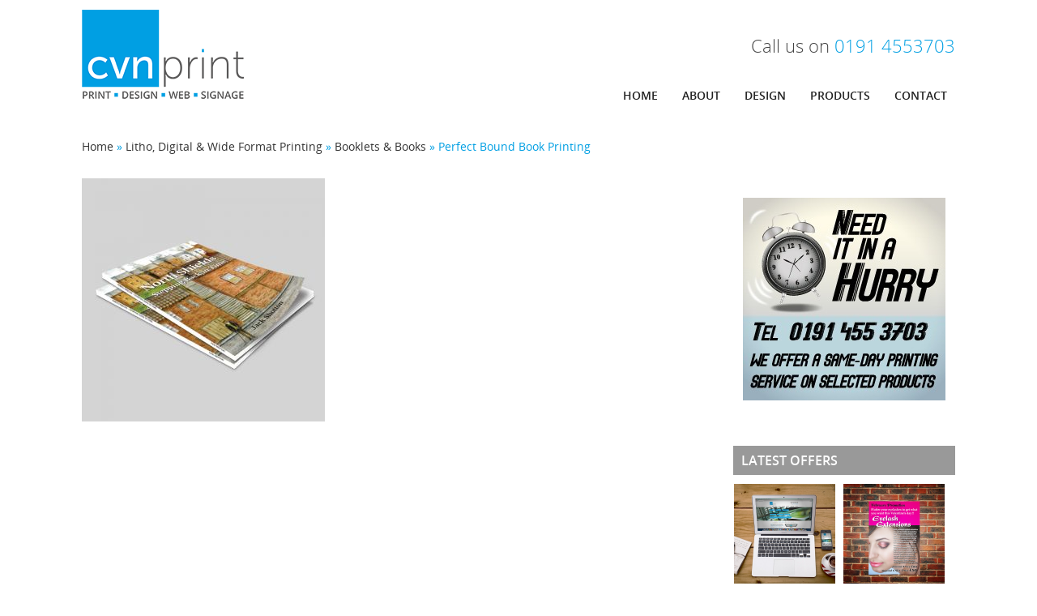

--- FILE ---
content_type: text/html; charset=UTF-8
request_url: https://www.cvnprint.com/printing/booklets-books/booklet-printing-3/
body_size: 14157
content:
<!DOCTYPE html>
<!--[if gt IE 8]><!--> <html class="no-js" lang="en-GB"> <!--<![endif]-->
<head>
<meta charset="UTF-8" />
<!--[if IE]>
<meta http-equiv="X-UA-Compatible" content="IE=edge,chrome=1" />
<![endif]-->
<meta name="viewport" content="width=device-width, minimum-scale=1.0, initial-scale=1.0, user-scalable=no" />
<link rel="shortcut icon" href="https://usercontent.one/wp/www.cvnprint.com/wp-content/uploads/2014/06/favicon.ico?media=1711635833" sizes="16x16" />
<link rel="apple-touch-icon" href="https://usercontent.one/wp/www.cvnprint.com/wp-content/uploads/2014/05/apple-touch-icon-iphone-60x60.png?media=1711635833" />
<link rel="apple-touch-icon-precomposed" href="https://usercontent.one/wp/www.cvnprint.com/wp-content/uploads/2014/05/apple-touch-icon-iphone-60x60.png?media=1711635833" />
<link rel="apple-touch-icon" sizes="72x72" href="https://usercontent.one/wp/www.cvnprint.com/wp-content/uploads/2014/05/apple-touch-icon-ipad-76x76.png?media=1711635833" />
<link rel="apple-touch-icon-precomposed" sizes="72x72" href="https://usercontent.one/wp/www.cvnprint.com/wp-content/uploads/2014/05/apple-touch-icon-ipad-76x76.png?media=1711635833" />
<link rel="apple-touch-icon" sizes="114x114" href="https://usercontent.one/wp/www.cvnprint.com/wp-content/uploads/2014/05/apple-touch-icon-iphone-retina-120x120.png?media=1711635833" />
<link rel="apple-touch-icon-precomposed" sizes="114x114" href="https://usercontent.one/wp/www.cvnprint.com/wp-content/uploads/2014/05/apple-touch-icon-iphone-retina-120x120.png?media=1711635833" />
<link rel="apple-touch-icon" sizes="144x144" href="https://usercontent.one/wp/www.cvnprint.com/wp-content/uploads/2014/05/apple-touch-icon-ipad-retina-152x152.png?media=1711635833" />
<link rel="apple-touch-icon-precomposed" sizes="144x144" href="https://usercontent.one/wp/www.cvnprint.com/wp-content/uploads/2014/05/apple-touch-icon-ipad-retina-152x152.png?media=1711635833" />
<!-- Feeds and Pingback -->
<link rel="profile" href="https://gmpg.org/xfn/11" />
<link rel="alternate" type="application/rss+xml" title="CVN Print RSS2 Feed" href="https://www.cvnprint.com/feed/" />
<link rel="pingback" href="https://www.cvnprint.com/xmlrpc.php" />
<meta name='robots' content='index, follow, max-image-preview:large, max-snippet:-1, max-video-preview:-1' />

	<!-- This site is optimized with the Yoast SEO plugin v22.1 - https://yoast.com/wordpress/plugins/seo/ -->
	<title>Perfect Bound Book Printing - CVN Print</title>
	<link rel="canonical" href="https://www.cvnprint.com/printing/booklets-books/booklet-printing-3/" />
	<meta property="og:locale" content="en_GB" />
	<meta property="og:type" content="article" />
	<meta property="og:title" content="Perfect Bound Book Printing - CVN Print" />
	<meta property="og:url" content="https://www.cvnprint.com/printing/booklets-books/booklet-printing-3/" />
	<meta property="og:site_name" content="CVN Print" />
	<meta property="article:publisher" content="https://www.facebook.com/cvnprint" />
	<meta property="og:image" content="https://www.cvnprint.com/printing/booklets-books/booklet-printing-3" />
	<meta property="og:image:width" content="500" />
	<meta property="og:image:height" content="500" />
	<meta property="og:image:type" content="image/jpeg" />
	<script type="application/ld+json" class="yoast-schema-graph">{"@context":"https://schema.org","@graph":[{"@type":"WebPage","@id":"https://www.cvnprint.com/printing/booklets-books/booklet-printing-3/","url":"https://www.cvnprint.com/printing/booklets-books/booklet-printing-3/","name":"Perfect Bound Book Printing - CVN Print","isPartOf":{"@id":"https://www.cvnprint.com/#website"},"primaryImageOfPage":{"@id":"https://www.cvnprint.com/printing/booklets-books/booklet-printing-3/#primaryimage"},"image":{"@id":"https://www.cvnprint.com/printing/booklets-books/booklet-printing-3/#primaryimage"},"thumbnailUrl":"https://www.cvnprint.com/wp-content/uploads/2013/03/Booklet-Printing.jpg","datePublished":"2013-03-10T15:18:35+00:00","dateModified":"2013-03-10T15:18:35+00:00","breadcrumb":{"@id":"https://www.cvnprint.com/printing/booklets-books/booklet-printing-3/#breadcrumb"},"inLanguage":"en-GB","potentialAction":[{"@type":"ReadAction","target":["https://www.cvnprint.com/printing/booklets-books/booklet-printing-3/"]}]},{"@type":"ImageObject","inLanguage":"en-GB","@id":"https://www.cvnprint.com/printing/booklets-books/booklet-printing-3/#primaryimage","url":"https://www.cvnprint.com/wp-content/uploads/2013/03/Booklet-Printing.jpg","contentUrl":"https://www.cvnprint.com/wp-content/uploads/2013/03/Booklet-Printing.jpg","width":500,"height":500},{"@type":"BreadcrumbList","@id":"https://www.cvnprint.com/printing/booklets-books/booklet-printing-3/#breadcrumb","itemListElement":[{"@type":"ListItem","position":1,"name":"Home","item":"https://www.cvnprint.com/"},{"@type":"ListItem","position":2,"name":"Litho, Digital &#038; Wide Format Printing","item":"https://www.cvnprint.com/printing/"},{"@type":"ListItem","position":3,"name":"Booklets &#038; Books","item":"https://www.cvnprint.com/printing/booklets-books/"},{"@type":"ListItem","position":4,"name":"Perfect Bound Book Printing"}]},{"@type":"WebSite","@id":"https://www.cvnprint.com/#website","url":"https://www.cvnprint.com/","name":"CVN Print","description":"30 years print &amp; design experience","potentialAction":[{"@type":"SearchAction","target":{"@type":"EntryPoint","urlTemplate":"https://www.cvnprint.com/?s={search_term_string}"},"query-input":"required name=search_term_string"}],"inLanguage":"en-GB"}]}</script>
	<!-- / Yoast SEO plugin. -->


<link rel="alternate" type="application/rss+xml" title="CVN Print &raquo; Feed" href="https://www.cvnprint.com/feed/" />
<script type="text/javascript">
/* <![CDATA[ */
window._wpemojiSettings = {"baseUrl":"https:\/\/s.w.org\/images\/core\/emoji\/15.0.3\/72x72\/","ext":".png","svgUrl":"https:\/\/s.w.org\/images\/core\/emoji\/15.0.3\/svg\/","svgExt":".svg","source":{"concatemoji":"https:\/\/www.cvnprint.com\/wp-includes\/js\/wp-emoji-release.min.js?ver=6.5.7"}};
/*! This file is auto-generated */
!function(i,n){var o,s,e;function c(e){try{var t={supportTests:e,timestamp:(new Date).valueOf()};sessionStorage.setItem(o,JSON.stringify(t))}catch(e){}}function p(e,t,n){e.clearRect(0,0,e.canvas.width,e.canvas.height),e.fillText(t,0,0);var t=new Uint32Array(e.getImageData(0,0,e.canvas.width,e.canvas.height).data),r=(e.clearRect(0,0,e.canvas.width,e.canvas.height),e.fillText(n,0,0),new Uint32Array(e.getImageData(0,0,e.canvas.width,e.canvas.height).data));return t.every(function(e,t){return e===r[t]})}function u(e,t,n){switch(t){case"flag":return n(e,"\ud83c\udff3\ufe0f\u200d\u26a7\ufe0f","\ud83c\udff3\ufe0f\u200b\u26a7\ufe0f")?!1:!n(e,"\ud83c\uddfa\ud83c\uddf3","\ud83c\uddfa\u200b\ud83c\uddf3")&&!n(e,"\ud83c\udff4\udb40\udc67\udb40\udc62\udb40\udc65\udb40\udc6e\udb40\udc67\udb40\udc7f","\ud83c\udff4\u200b\udb40\udc67\u200b\udb40\udc62\u200b\udb40\udc65\u200b\udb40\udc6e\u200b\udb40\udc67\u200b\udb40\udc7f");case"emoji":return!n(e,"\ud83d\udc26\u200d\u2b1b","\ud83d\udc26\u200b\u2b1b")}return!1}function f(e,t,n){var r="undefined"!=typeof WorkerGlobalScope&&self instanceof WorkerGlobalScope?new OffscreenCanvas(300,150):i.createElement("canvas"),a=r.getContext("2d",{willReadFrequently:!0}),o=(a.textBaseline="top",a.font="600 32px Arial",{});return e.forEach(function(e){o[e]=t(a,e,n)}),o}function t(e){var t=i.createElement("script");t.src=e,t.defer=!0,i.head.appendChild(t)}"undefined"!=typeof Promise&&(o="wpEmojiSettingsSupports",s=["flag","emoji"],n.supports={everything:!0,everythingExceptFlag:!0},e=new Promise(function(e){i.addEventListener("DOMContentLoaded",e,{once:!0})}),new Promise(function(t){var n=function(){try{var e=JSON.parse(sessionStorage.getItem(o));if("object"==typeof e&&"number"==typeof e.timestamp&&(new Date).valueOf()<e.timestamp+604800&&"object"==typeof e.supportTests)return e.supportTests}catch(e){}return null}();if(!n){if("undefined"!=typeof Worker&&"undefined"!=typeof OffscreenCanvas&&"undefined"!=typeof URL&&URL.createObjectURL&&"undefined"!=typeof Blob)try{var e="postMessage("+f.toString()+"("+[JSON.stringify(s),u.toString(),p.toString()].join(",")+"));",r=new Blob([e],{type:"text/javascript"}),a=new Worker(URL.createObjectURL(r),{name:"wpTestEmojiSupports"});return void(a.onmessage=function(e){c(n=e.data),a.terminate(),t(n)})}catch(e){}c(n=f(s,u,p))}t(n)}).then(function(e){for(var t in e)n.supports[t]=e[t],n.supports.everything=n.supports.everything&&n.supports[t],"flag"!==t&&(n.supports.everythingExceptFlag=n.supports.everythingExceptFlag&&n.supports[t]);n.supports.everythingExceptFlag=n.supports.everythingExceptFlag&&!n.supports.flag,n.DOMReady=!1,n.readyCallback=function(){n.DOMReady=!0}}).then(function(){return e}).then(function(){var e;n.supports.everything||(n.readyCallback(),(e=n.source||{}).concatemoji?t(e.concatemoji):e.wpemoji&&e.twemoji&&(t(e.twemoji),t(e.wpemoji)))}))}((window,document),window._wpemojiSettings);
/* ]]> */
</script>
<style id='wp-emoji-styles-inline-css' type='text/css'>

	img.wp-smiley, img.emoji {
		display: inline !important;
		border: none !important;
		box-shadow: none !important;
		height: 1em !important;
		width: 1em !important;
		margin: 0 0.07em !important;
		vertical-align: -0.1em !important;
		background: none !important;
		padding: 0 !important;
	}
</style>
<link rel='stylesheet' id='wp-block-library-css' href='https://www.cvnprint.com/wp-includes/css/dist/block-library/style.min.css?ver=6.5.7' type='text/css' media='all' />
<style id='classic-theme-styles-inline-css' type='text/css'>
/*! This file is auto-generated */
.wp-block-button__link{color:#fff;background-color:#32373c;border-radius:9999px;box-shadow:none;text-decoration:none;padding:calc(.667em + 2px) calc(1.333em + 2px);font-size:1.125em}.wp-block-file__button{background:#32373c;color:#fff;text-decoration:none}
</style>
<style id='global-styles-inline-css' type='text/css'>
body{--wp--preset--color--black: #000000;--wp--preset--color--cyan-bluish-gray: #abb8c3;--wp--preset--color--white: #ffffff;--wp--preset--color--pale-pink: #f78da7;--wp--preset--color--vivid-red: #cf2e2e;--wp--preset--color--luminous-vivid-orange: #ff6900;--wp--preset--color--luminous-vivid-amber: #fcb900;--wp--preset--color--light-green-cyan: #7bdcb5;--wp--preset--color--vivid-green-cyan: #00d084;--wp--preset--color--pale-cyan-blue: #8ed1fc;--wp--preset--color--vivid-cyan-blue: #0693e3;--wp--preset--color--vivid-purple: #9b51e0;--wp--preset--gradient--vivid-cyan-blue-to-vivid-purple: linear-gradient(135deg,rgba(6,147,227,1) 0%,rgb(155,81,224) 100%);--wp--preset--gradient--light-green-cyan-to-vivid-green-cyan: linear-gradient(135deg,rgb(122,220,180) 0%,rgb(0,208,130) 100%);--wp--preset--gradient--luminous-vivid-amber-to-luminous-vivid-orange: linear-gradient(135deg,rgba(252,185,0,1) 0%,rgba(255,105,0,1) 100%);--wp--preset--gradient--luminous-vivid-orange-to-vivid-red: linear-gradient(135deg,rgba(255,105,0,1) 0%,rgb(207,46,46) 100%);--wp--preset--gradient--very-light-gray-to-cyan-bluish-gray: linear-gradient(135deg,rgb(238,238,238) 0%,rgb(169,184,195) 100%);--wp--preset--gradient--cool-to-warm-spectrum: linear-gradient(135deg,rgb(74,234,220) 0%,rgb(151,120,209) 20%,rgb(207,42,186) 40%,rgb(238,44,130) 60%,rgb(251,105,98) 80%,rgb(254,248,76) 100%);--wp--preset--gradient--blush-light-purple: linear-gradient(135deg,rgb(255,206,236) 0%,rgb(152,150,240) 100%);--wp--preset--gradient--blush-bordeaux: linear-gradient(135deg,rgb(254,205,165) 0%,rgb(254,45,45) 50%,rgb(107,0,62) 100%);--wp--preset--gradient--luminous-dusk: linear-gradient(135deg,rgb(255,203,112) 0%,rgb(199,81,192) 50%,rgb(65,88,208) 100%);--wp--preset--gradient--pale-ocean: linear-gradient(135deg,rgb(255,245,203) 0%,rgb(182,227,212) 50%,rgb(51,167,181) 100%);--wp--preset--gradient--electric-grass: linear-gradient(135deg,rgb(202,248,128) 0%,rgb(113,206,126) 100%);--wp--preset--gradient--midnight: linear-gradient(135deg,rgb(2,3,129) 0%,rgb(40,116,252) 100%);--wp--preset--font-size--small: 13px;--wp--preset--font-size--medium: 20px;--wp--preset--font-size--large: 36px;--wp--preset--font-size--x-large: 42px;--wp--preset--spacing--20: 0.44rem;--wp--preset--spacing--30: 0.67rem;--wp--preset--spacing--40: 1rem;--wp--preset--spacing--50: 1.5rem;--wp--preset--spacing--60: 2.25rem;--wp--preset--spacing--70: 3.38rem;--wp--preset--spacing--80: 5.06rem;--wp--preset--shadow--natural: 6px 6px 9px rgba(0, 0, 0, 0.2);--wp--preset--shadow--deep: 12px 12px 50px rgba(0, 0, 0, 0.4);--wp--preset--shadow--sharp: 6px 6px 0px rgba(0, 0, 0, 0.2);--wp--preset--shadow--outlined: 6px 6px 0px -3px rgba(255, 255, 255, 1), 6px 6px rgba(0, 0, 0, 1);--wp--preset--shadow--crisp: 6px 6px 0px rgba(0, 0, 0, 1);}:where(.is-layout-flex){gap: 0.5em;}:where(.is-layout-grid){gap: 0.5em;}body .is-layout-flex{display: flex;}body .is-layout-flex{flex-wrap: wrap;align-items: center;}body .is-layout-flex > *{margin: 0;}body .is-layout-grid{display: grid;}body .is-layout-grid > *{margin: 0;}:where(.wp-block-columns.is-layout-flex){gap: 2em;}:where(.wp-block-columns.is-layout-grid){gap: 2em;}:where(.wp-block-post-template.is-layout-flex){gap: 1.25em;}:where(.wp-block-post-template.is-layout-grid){gap: 1.25em;}.has-black-color{color: var(--wp--preset--color--black) !important;}.has-cyan-bluish-gray-color{color: var(--wp--preset--color--cyan-bluish-gray) !important;}.has-white-color{color: var(--wp--preset--color--white) !important;}.has-pale-pink-color{color: var(--wp--preset--color--pale-pink) !important;}.has-vivid-red-color{color: var(--wp--preset--color--vivid-red) !important;}.has-luminous-vivid-orange-color{color: var(--wp--preset--color--luminous-vivid-orange) !important;}.has-luminous-vivid-amber-color{color: var(--wp--preset--color--luminous-vivid-amber) !important;}.has-light-green-cyan-color{color: var(--wp--preset--color--light-green-cyan) !important;}.has-vivid-green-cyan-color{color: var(--wp--preset--color--vivid-green-cyan) !important;}.has-pale-cyan-blue-color{color: var(--wp--preset--color--pale-cyan-blue) !important;}.has-vivid-cyan-blue-color{color: var(--wp--preset--color--vivid-cyan-blue) !important;}.has-vivid-purple-color{color: var(--wp--preset--color--vivid-purple) !important;}.has-black-background-color{background-color: var(--wp--preset--color--black) !important;}.has-cyan-bluish-gray-background-color{background-color: var(--wp--preset--color--cyan-bluish-gray) !important;}.has-white-background-color{background-color: var(--wp--preset--color--white) !important;}.has-pale-pink-background-color{background-color: var(--wp--preset--color--pale-pink) !important;}.has-vivid-red-background-color{background-color: var(--wp--preset--color--vivid-red) !important;}.has-luminous-vivid-orange-background-color{background-color: var(--wp--preset--color--luminous-vivid-orange) !important;}.has-luminous-vivid-amber-background-color{background-color: var(--wp--preset--color--luminous-vivid-amber) !important;}.has-light-green-cyan-background-color{background-color: var(--wp--preset--color--light-green-cyan) !important;}.has-vivid-green-cyan-background-color{background-color: var(--wp--preset--color--vivid-green-cyan) !important;}.has-pale-cyan-blue-background-color{background-color: var(--wp--preset--color--pale-cyan-blue) !important;}.has-vivid-cyan-blue-background-color{background-color: var(--wp--preset--color--vivid-cyan-blue) !important;}.has-vivid-purple-background-color{background-color: var(--wp--preset--color--vivid-purple) !important;}.has-black-border-color{border-color: var(--wp--preset--color--black) !important;}.has-cyan-bluish-gray-border-color{border-color: var(--wp--preset--color--cyan-bluish-gray) !important;}.has-white-border-color{border-color: var(--wp--preset--color--white) !important;}.has-pale-pink-border-color{border-color: var(--wp--preset--color--pale-pink) !important;}.has-vivid-red-border-color{border-color: var(--wp--preset--color--vivid-red) !important;}.has-luminous-vivid-orange-border-color{border-color: var(--wp--preset--color--luminous-vivid-orange) !important;}.has-luminous-vivid-amber-border-color{border-color: var(--wp--preset--color--luminous-vivid-amber) !important;}.has-light-green-cyan-border-color{border-color: var(--wp--preset--color--light-green-cyan) !important;}.has-vivid-green-cyan-border-color{border-color: var(--wp--preset--color--vivid-green-cyan) !important;}.has-pale-cyan-blue-border-color{border-color: var(--wp--preset--color--pale-cyan-blue) !important;}.has-vivid-cyan-blue-border-color{border-color: var(--wp--preset--color--vivid-cyan-blue) !important;}.has-vivid-purple-border-color{border-color: var(--wp--preset--color--vivid-purple) !important;}.has-vivid-cyan-blue-to-vivid-purple-gradient-background{background: var(--wp--preset--gradient--vivid-cyan-blue-to-vivid-purple) !important;}.has-light-green-cyan-to-vivid-green-cyan-gradient-background{background: var(--wp--preset--gradient--light-green-cyan-to-vivid-green-cyan) !important;}.has-luminous-vivid-amber-to-luminous-vivid-orange-gradient-background{background: var(--wp--preset--gradient--luminous-vivid-amber-to-luminous-vivid-orange) !important;}.has-luminous-vivid-orange-to-vivid-red-gradient-background{background: var(--wp--preset--gradient--luminous-vivid-orange-to-vivid-red) !important;}.has-very-light-gray-to-cyan-bluish-gray-gradient-background{background: var(--wp--preset--gradient--very-light-gray-to-cyan-bluish-gray) !important;}.has-cool-to-warm-spectrum-gradient-background{background: var(--wp--preset--gradient--cool-to-warm-spectrum) !important;}.has-blush-light-purple-gradient-background{background: var(--wp--preset--gradient--blush-light-purple) !important;}.has-blush-bordeaux-gradient-background{background: var(--wp--preset--gradient--blush-bordeaux) !important;}.has-luminous-dusk-gradient-background{background: var(--wp--preset--gradient--luminous-dusk) !important;}.has-pale-ocean-gradient-background{background: var(--wp--preset--gradient--pale-ocean) !important;}.has-electric-grass-gradient-background{background: var(--wp--preset--gradient--electric-grass) !important;}.has-midnight-gradient-background{background: var(--wp--preset--gradient--midnight) !important;}.has-small-font-size{font-size: var(--wp--preset--font-size--small) !important;}.has-medium-font-size{font-size: var(--wp--preset--font-size--medium) !important;}.has-large-font-size{font-size: var(--wp--preset--font-size--large) !important;}.has-x-large-font-size{font-size: var(--wp--preset--font-size--x-large) !important;}
.wp-block-navigation a:where(:not(.wp-element-button)){color: inherit;}
:where(.wp-block-post-template.is-layout-flex){gap: 1.25em;}:where(.wp-block-post-template.is-layout-grid){gap: 1.25em;}
:where(.wp-block-columns.is-layout-flex){gap: 2em;}:where(.wp-block-columns.is-layout-grid){gap: 2em;}
.wp-block-pullquote{font-size: 1.5em;line-height: 1.6;}
</style>
<link rel='stylesheet' id='contact-form-7-css' href='https://usercontent.one/wp/www.cvnprint.com/wp-content/plugins/contact-form-7/includes/css/styles.css?ver=5.9.2&media=1711635833' type='text/css' media='all' />
<link rel='stylesheet' id='simple-social-icons-font-css' href='https://usercontent.one/wp/www.cvnprint.com/wp-content/plugins/simple-social-icons/css/style.css?ver=3.0.2&media=1711635833' type='text/css' media='all' />
<link rel='stylesheet' id='animate-css-css' href='https://usercontent.one/wp/www.cvnprint.com/wp-content/themes/champion/css/animate.min.css?ver=6.5.7&media=1711635833' type='text/css' media='all' />
<link rel='stylesheet' id='theme-style-css' href='https://usercontent.one/wp/www.cvnprint.com/wp-content/themes/champion/css/screen.min.css?ver=6.5.7&media=1711635833' type='text/css' media='all' />
<link rel='stylesheet' id='topmenu-styles-css' href='https://usercontent.one/wp/www.cvnprint.com/wp-content/themes/champion/css/topmenu.min.css?ver=6.5.7&media=1711635833' type='text/css' media='all' />
<link rel='stylesheet' id='theme-icons-awesome-css' href='https://usercontent.one/wp/www.cvnprint.com/wp-content/themes/champion/icons/awesome/css/font-awesome.min.css?ver=6.5.7&media=1711635833' type='text/css' media='all' />
<link rel='stylesheet' id='theme-responsive-css' href='https://usercontent.one/wp/www.cvnprint.com/wp-content/themes/champion/css/responsive.min.css?ver=6.5.7&media=1711635833' type='text/css' media='all' />
<link rel='stylesheet' id='theme-skin-css' href='https://usercontent.one/wp/www.cvnprint.com/wp-content/uploads/champion/skin.css?ver=1.664.959.157&media=1711635833' type='text/css' media='all' />
<script type="text/javascript" src="https://www.cvnprint.com/wp-includes/js/jquery/jquery.min.js?ver=3.7.1" id="jquery-core-js"></script>
<script type="text/javascript" src="https://www.cvnprint.com/wp-includes/js/jquery/jquery-migrate.min.js?ver=3.4.1" id="jquery-migrate-js"></script>
<script type="text/javascript" src="https://usercontent.one/wp/www.cvnprint.com/wp-content/plugins/revslider/public/assets/js/rbtools.min.js?ver=6.6.15&media=1711635833" async id="tp-tools-js"></script>
<script type="text/javascript" src="https://usercontent.one/wp/www.cvnprint.com/wp-content/plugins/revslider/public/assets/js/rs6.min.js?ver=6.6.15&media=1711635833" async id="revmin-js"></script>
<script type="text/javascript" src="https://usercontent.one/wp/www.cvnprint.com/wp-content/plugins/wp-retina-2x/app/picturefill.min.js?media=1711635833?ver=1758886675" id="wr2x-picturefill-js-js"></script>
<script type="text/javascript" src="https://usercontent.one/wp/www.cvnprint.com/wp-content/themes/champion/js/jquery.tweet.min.js?ver=6.5.7&media=1711635833" id="jquery-tweet-js"></script>
<link rel="https://api.w.org/" href="https://www.cvnprint.com/wp-json/" /><link rel="alternate" type="application/json" href="https://www.cvnprint.com/wp-json/wp/v2/media/1626" /><link rel="EditURI" type="application/rsd+xml" title="RSD" href="https://www.cvnprint.com/xmlrpc.php?rsd" />
<meta name="generator" content="WordPress 6.5.7" />
<link rel='shortlink' href='https://www.cvnprint.com/?p=1626' />
<link rel="alternate" type="application/json+oembed" href="https://www.cvnprint.com/wp-json/oembed/1.0/embed?url=https%3A%2F%2Fwww.cvnprint.com%2Fprinting%2Fbooklets-books%2Fbooklet-printing-3%2F" />
<link rel="alternate" type="text/xml+oembed" href="https://www.cvnprint.com/wp-json/oembed/1.0/embed?url=https%3A%2F%2Fwww.cvnprint.com%2Fprinting%2Fbooklets-books%2Fbooklet-printing-3%2F&#038;format=xml" />
<style>[class*=" icon-oc-"],[class^=icon-oc-]{speak:none;font-style:normal;font-weight:400;font-variant:normal;text-transform:none;line-height:1;-webkit-font-smoothing:antialiased;-moz-osx-font-smoothing:grayscale}.icon-oc-one-com-white-32px-fill:before{content:"901"}.icon-oc-one-com:before{content:"900"}#one-com-icon,.toplevel_page_onecom-wp .wp-menu-image{speak:none;display:flex;align-items:center;justify-content:center;text-transform:none;line-height:1;-webkit-font-smoothing:antialiased;-moz-osx-font-smoothing:grayscale}.onecom-wp-admin-bar-item>a,.toplevel_page_onecom-wp>.wp-menu-name{font-size:16px;font-weight:400;line-height:1}.toplevel_page_onecom-wp>.wp-menu-name img{width:69px;height:9px;}.wp-submenu-wrap.wp-submenu>.wp-submenu-head>img{width:88px;height:auto}.onecom-wp-admin-bar-item>a img{height:7px!important}.onecom-wp-admin-bar-item>a img,.toplevel_page_onecom-wp>.wp-menu-name img{opacity:.8}.onecom-wp-admin-bar-item.hover>a img,.toplevel_page_onecom-wp.wp-has-current-submenu>.wp-menu-name img,li.opensub>a.toplevel_page_onecom-wp>.wp-menu-name img{opacity:1}#one-com-icon:before,.onecom-wp-admin-bar-item>a:before,.toplevel_page_onecom-wp>.wp-menu-image:before{content:'';position:static!important;background-color:rgba(240,245,250,.4);border-radius:102px;width:18px;height:18px;padding:0!important}.onecom-wp-admin-bar-item>a:before{width:14px;height:14px}.onecom-wp-admin-bar-item.hover>a:before,.toplevel_page_onecom-wp.opensub>a>.wp-menu-image:before,.toplevel_page_onecom-wp.wp-has-current-submenu>.wp-menu-image:before{background-color:#76b82a}.onecom-wp-admin-bar-item>a{display:inline-flex!important;align-items:center;justify-content:center}#one-com-logo-wrapper{font-size:4em}#one-com-icon{vertical-align:middle}.imagify-welcome{display:none !important;}</style><script type="text/javascript">
(function(url){
	if(/(?:Chrome\/26\.0\.1410\.63 Safari\/537\.31|WordfenceTestMonBot)/.test(navigator.userAgent)){ return; }
	var addEvent = function(evt, handler) {
		if (window.addEventListener) {
			document.addEventListener(evt, handler, false);
		} else if (window.attachEvent) {
			document.attachEvent('on' + evt, handler);
		}
	};
	var removeEvent = function(evt, handler) {
		if (window.removeEventListener) {
			document.removeEventListener(evt, handler, false);
		} else if (window.detachEvent) {
			document.detachEvent('on' + evt, handler);
		}
	};
	var evts = 'contextmenu dblclick drag dragend dragenter dragleave dragover dragstart drop keydown keypress keyup mousedown mousemove mouseout mouseover mouseup mousewheel scroll'.split(' ');
	var logHuman = function() {
		if (window.wfLogHumanRan) { return; }
		window.wfLogHumanRan = true;
		var wfscr = document.createElement('script');
		wfscr.type = 'text/javascript';
		wfscr.async = true;
		wfscr.src = url + '&r=' + Math.random();
		(document.getElementsByTagName('head')[0]||document.getElementsByTagName('body')[0]).appendChild(wfscr);
		for (var i = 0; i < evts.length; i++) {
			removeEvent(evts[i], logHuman);
		}
	};
	for (var i = 0; i < evts.length; i++) {
		addEvent(evts[i], logHuman);
	}
})('//www.cvnprint.com/?wordfence_lh=1&hid=CDCF82FFAC96C3F05F92CDAF5D297890');
</script><script type="text/javascript">var theme_url='https://www.cvnprint.com/wp-content/themes/champion';
var image_url='https://www.cvnprint.com/wp-content/themes/champion/images';
var responsve_image_resize=true;
var fancybox_options = {
	skin:'theme',
	title_type:'float',
	width:800,
	height:600,
	autoSize:true,
	autoWidth:false,
	autoHeight:false,
	fitToView:true,
	forceWHSet:false,
	aspectRatio:false,
	arrows:true,
	closeBtn:true,
	closeClick:false,
	nextClick:false,
	autoPlay:false,
	playSpeed:3000,
	preload:3,
	boxFrame:true,
	loop:true,
	thumbnail:true,
	thumbnail_width:50,
	thumbnail_height:50,
	thumbnail_position:'bottom'
};
var pie_progress_bar_color = "#009FE3",
	pie_progress_track_color = "#e5e5e5";
var nav2select_indentString = "–";
var nav2select_defaultText = "Navigate to...";
var responsive_menu_location = "manual";
var responsive_menu_position = "";
var sticky_footer_target = "320";
var woocommerce_align_content = true;
var jarallax_on_mobile = false;
var navRootInDuration=200,
    navRootOutDuration=200,
    navChildDelay=0,
    navChildInDuration=200,
    navChildOutDuration=100;
var theme_retina_multiplier="2x";
var theme_global_post_id=1626;</script>
<style rel="stylesheet" id="theme-dynamic-style" type="text/css">
@media only screen and (max-width:979px){.responsive .nav2select{margin-right:0;margin-left:0}#navigation-wrapper{height:auto}}.page-layout-sections .elementor-container,.layout-full .elementor-section-stretched .elementor-container,.page-layout-sections .fluid-width-section{padding-right:20px;padding-left:20px}@media only screen and (min-width:768px) and (max-width:979px){.layout-full .fluid-width,.layout-boxed .fluid-width{padding-right:20px;padding-left:20px}.page-layout-sections .elementor-container,.layout-full .elementor-section-stretched .elementor-container,.layout-boxed .elementor-section-stretched .elementor-container,.page-layout-sections .fluid-width-section,.section.forcefull .fluid-width-section,.layout-boxed .fluid-width{padding-right:20px;padding-left:20px}}@media only screen and (max-width:767px){.layout-full .fluid-width,.layout-boxed .fluid-width{padding-right:20px;padding-left:20px}.page-layout-sections .elementor-container,.layout-full .elementor-section-stretched .elementor-container,.layout-boxed .elementor-section-stretched .elementor-container,.page-layout-sections .fluid-width-section,.section.forcefull .fluid-width-section,.layout-boxed .fluid-width{padding-right:20px;padding-left:20px}}.layout-boxed .elementor-section-stretched .elementor-container,.inner-section,.layout-boxed .inner,.layout-boxed .sidebar .section.forcefull .inner-section,.layout-boxed .sidebar .section.forcefull .inner-section-full{width:1098px}.layout-boxed .section-layout-boxed:not(.forcefull) .inner-section{width:100%}@media only screen and (max-width:1128px){.layout-boxed .elementor-section-stretched .elementor-container,.section-layout-boxed.forcefull .inner-section,.layout-full .inner-section,.layout-boxed .inner{width:100%}}@media only screen and (min-width:980px) and (max-width:1127px){.layout-boxed .elementor-section-stretched .elementor-container{padding-left:20px;padding-right:20px}}@media only screen and (min-width:980px) and (max-width:1019px){.page-layout-sections .fluid-width-section,.layout-full .fluid-width,.layout-boxed .fluid-width{padding-right:20px;padding-left:20px}.responsive .fluid-width .inner{width:100%}.layout-boxed .elementor-section-stretched .elementor-container,.section.forcefull .fluid-width-section,.layout-boxed .fluid-width{padding-right:20px;padding-left:20px}.layout-boxed .sidebar .section.forcefull .inner-section,.layout-boxed .sidebar .section.forcefull .inner-section-full,.inner-section,.inner{width:100%}}@media only screen and (min-width:980px) and (max-width:1127px){.layout-boxed .elementor-section-stretched .elementor-container,.layout-full .fluid-width,.layout-boxed .fluid-width{padding-right:20px;padding-left:20px}.page-layout-sections .fluid-width-section,.section.forcefull .fluid-width-section,.layout-boxed .fluid-width{padding-right:20px;padding-left:20px}.fluid-width .inner{width:100%}.layout-boxed .sidebar .section.forcefull .inner-section,.layout-boxed .sidebar .section.forcefull .inner-section-full,.inner-section,.inner{width:100%}}@media only screen and(max-width:979px){.responsive .fluid-width .inner{width:100%}.inner-section,.inner{width:100%}}@media only screen and (min-width:768px) and (max-width:979px){#top_area,#top_area.below_topmenu{top:50px;z-index:402}}#sidebar .widgettitle{background:#999;padding-left:10px;padding-right:10px;padding-top:10px;padding-bottom:10px}#footer .widget{margin-bottom:1em}.simple-social-icons .social-dribbble a:hover{background-color:#c5376d !important}.simple-social-icons .social-facebook a:hover{background-color:#4965a0 !important}.simple-social-icons .social-flickr a:hover{background-color:#fc0589 !important}.simple-social-icons .social-github a:hover{background-color:#000 !important}.simple-social-icons .social-gplus a:hover{background-color:#dd4b39 !important}.simple-social-icons .social-instagram a:hover{background-color:#406e94 !important}.simple-social-icons .social-linkedin a:hover{background-color:#1b86bc !important}.simple-social-icons .social-pinterest a:hover{background-color:#ca2027 !important}.simple-social-icons .social-rss a:hover{background-color:#f38f36 !important}.simple-social-icons .social-twitter a:hover{background-color:#00abf0 !important}.simple-social-icons .social-youtube a:hover{background-color:#c4302b !important}.simple-social-icons .social-stumbleupon a:hover{background-color:#ef4921 !important;.testimonial_content{font-size:17px;line-height:19px;color:#444}#page h2{line-height:28px}#page h3{line-height:24px}#page h4{line-height:22px}#page h6{line-height:20px}.button.clear span{font-size:22px}.button.flatwhite{-moz-user-select:none;background-image:none !important;border:none !important;cursor:pointer;line-height:1em;outline:0 none;overflow:visible;position:relative;white-space:normal}.button.flatblue{-moz-user-select:none;background-image:none !important;border:none !important;cursor:pointer;line-height:1em;outline:0 none;overflow:visible;position:relative;white-space:normal}#sidebar .widget{margin-bottom:2em}.image_frame img{border:0px solid #FFFFFF! important}.process_steps_vertical li{clear:both;overflow:hidden;padding:0 0 20px}.process_steps{margin-top:10px;margin-bottom:10px}.testimonial_rotator .slide{height:auto;width:75%}.ssba,.ssba a{font-family:OpenSansLight;font-size:14px;text-decoration:none}@media only screen and (min-width:240px){.wpcf7-textarea,.wpcf7-text{max-width:100%;padding:10px 1px !important}.wpcf7-form-control-wrap input,textarea{background-color:#F0F0F0;max-width:480px;width:100%}.nivo-container:after{border:0px solid #FFFFFF !important}#page .nivo-container::after{border-color:#FFFFFF;opacity:0.3}ul.tabs a{font-size:18px;font-weight:bold;line-height:14px;font-family:arial}.sticker_sticky header{background-color:white !important}.button{-moz-user-select:none;background-image:none !important;border:none !important;cursor:pointer;line-height:1em;outline:0 none;overflow:visible;position:relative;white-space:normal}.button.hover,.button:hover{background-image:none !important}.button.active,.button:active{background-image:none !important;top:0px}
</style>
<meta name="generator" content="Powered by Slider Revolution 6.6.15 - responsive, Mobile-Friendly Slider Plugin for WordPress with comfortable drag and drop interface." />
<script>function setREVStartSize(e){
			//window.requestAnimationFrame(function() {
				window.RSIW = window.RSIW===undefined ? window.innerWidth : window.RSIW;
				window.RSIH = window.RSIH===undefined ? window.innerHeight : window.RSIH;
				try {
					var pw = document.getElementById(e.c).parentNode.offsetWidth,
						newh;
					pw = pw===0 || isNaN(pw) || (e.l=="fullwidth" || e.layout=="fullwidth") ? window.RSIW : pw;
					e.tabw = e.tabw===undefined ? 0 : parseInt(e.tabw);
					e.thumbw = e.thumbw===undefined ? 0 : parseInt(e.thumbw);
					e.tabh = e.tabh===undefined ? 0 : parseInt(e.tabh);
					e.thumbh = e.thumbh===undefined ? 0 : parseInt(e.thumbh);
					e.tabhide = e.tabhide===undefined ? 0 : parseInt(e.tabhide);
					e.thumbhide = e.thumbhide===undefined ? 0 : parseInt(e.thumbhide);
					e.mh = e.mh===undefined || e.mh=="" || e.mh==="auto" ? 0 : parseInt(e.mh,0);
					if(e.layout==="fullscreen" || e.l==="fullscreen")
						newh = Math.max(e.mh,window.RSIH);
					else{
						e.gw = Array.isArray(e.gw) ? e.gw : [e.gw];
						for (var i in e.rl) if (e.gw[i]===undefined || e.gw[i]===0) e.gw[i] = e.gw[i-1];
						e.gh = e.el===undefined || e.el==="" || (Array.isArray(e.el) && e.el.length==0)? e.gh : e.el;
						e.gh = Array.isArray(e.gh) ? e.gh : [e.gh];
						for (var i in e.rl) if (e.gh[i]===undefined || e.gh[i]===0) e.gh[i] = e.gh[i-1];
											
						var nl = new Array(e.rl.length),
							ix = 0,
							sl;
						e.tabw = e.tabhide>=pw ? 0 : e.tabw;
						e.thumbw = e.thumbhide>=pw ? 0 : e.thumbw;
						e.tabh = e.tabhide>=pw ? 0 : e.tabh;
						e.thumbh = e.thumbhide>=pw ? 0 : e.thumbh;
						for (var i in e.rl) nl[i] = e.rl[i]<window.RSIW ? 0 : e.rl[i];
						sl = nl[0];
						for (var i in nl) if (sl>nl[i] && nl[i]>0) { sl = nl[i]; ix=i;}
						var m = pw>(e.gw[ix]+e.tabw+e.thumbw) ? 1 : (pw-(e.tabw+e.thumbw)) / (e.gw[ix]);
						newh =  (e.gh[ix] * m) + (e.tabh + e.thumbh);
					}
					var el = document.getElementById(e.c);
					if (el!==null && el) el.style.height = newh+"px";
					el = document.getElementById(e.c+"_wrapper");
					if (el!==null && el) {
						el.style.height = newh+"px";
						el.style.display = "block";
					}
				} catch(e){
					console.log("Failure at Presize of Slider:" + e)
				}
			//});
		  };</script>
<meta name="facebook-domain-verification" content="n7aszkfx3xmmkeoxq7j9wo3hqkt6jz" /></head>
<body data-rsssl=1 class="attachment attachment-template-default attachmentid-1626 attachment-jpeg scroll-to-top scroll-to-top-square responsive nobox-layout no-shadow no-gradient sticky_header_disabled sticky_topmenu_disabled no-featured-header" itemscope="itemscope" itemtype="https://schema.org/WebPage" >
<div class="body-wrapper">
<header id="header" class="layout-boxed" itemscope="itemscope" itemtype="https://schema.org/WPHeader" >
	<div class="fluid-width">
	<div class="inner">
		<div id="logo" class="theme_logo_img logo-has-mobile"><a href="https://www.cvnprint.com/"><img style="color:transparent" class="site-logo ie_png" width="200" height="113" src="https://usercontent.one/wp/www.cvnprint.com/wp-content/uploads/2016/11/CVN-LOGO.png?media=1711635833" alt="CVN Print" srcset="https://usercontent.one/wp/www.cvnprint.com/wp-content/uploads/2016/11/CVN-LOGO.png?media=1711635833, https://usercontent.one/wp/www.cvnprint.com/wp-content/uploads/2016/11/CVN-LOGO@2x.png?media=1711635833 2x"/><img style="color:transparent" class="mobile-logo ie_png" width="200" height="113" src="https://usercontent.one/wp/www.cvnprint.com/wp-content/uploads/2016/11/CVN-LOGO.png?media=1711635833" alt="CVN Print" srcset="https://usercontent.one/wp/www.cvnprint.com/wp-content/uploads/2016/11/CVN-LOGO.png?media=1711635833, https://usercontent.one/wp/www.cvnprint.com/wp-content/uploads/2016/11/CVN-LOGO@2x.png?media=1711635833 2x"/></a></div><div id="top_area"><div style="margin-top:35px;" align="right" >
<h2 style="text-align: center;">Call us on <span style="color: #009FE3;">0191 4553703</span></h2></div></div><div id="navigation-wrapper" class="navigation-default section section-layout-boxed noboxforcefull"><div class="fluid-width-section"><div class="inner-section"><nav itemscope="itemscope" itemtype="https://schema.org/SiteNavigationElement" id="navigation" class="jqueryslidemenu theme_main_menu nav-align-default nav_sub_arrow fullwidth-sub-menu-offsets_enabled"><ul id="menu-top-navigation" class="menu"><li id="menu-item-8775" class="menu-item menu-item-type-post_type menu-item-object-page menu-item-home menu-item-level-0 menu-item-8775"><a href="https://www.cvnprint.com/" itemprop="url"><span class="menu-item-markup-span menu-item-title" itemprop="name" >HOME</span></a></li><li id="menu-item-8782" class="menu-item menu-item-type-post_type menu-item-object-page menu-item-level-0 menu-item-8782"><a href="https://www.cvnprint.com/about-us/" itemprop="url"><span class="menu-item-markup-span menu-item-title" itemprop="name" >ABOUT</span></a></li><li id="menu-item-8781" class="menu-item menu-item-type-post_type menu-item-object-page menu-item-level-0 menu-item-8781"><a href="https://www.cvnprint.com/design/" itemprop="url"><span class="menu-item-markup-span menu-item-title" itemprop="name" >DESIGN</span></a></li><li id="menu-item-8779" class="menu-item menu-item-type-post_type menu-item-object-page menu-item-has-children menu-item-level-0 menu-item-8779 has-children"><a title="Products &#038; Services" href="https://www.cvnprint.com/printing/" itemprop="url"><span class="menu-item-markup-span menu-item-title" itemprop="name" >PRODUCTS</span></a><ul class="sub-menu sub-menu-level-0"><li id="menu-item-8806" class="menu-item menu-item-type-post_type menu-item-object-page menu-item-level-1 menu-item-8806"><a href="https://www.cvnprint.com/printing/" itemprop="url"><span class="menu-item-markup-span menu-item-title" itemprop="name" >OUR PRODUCT RANGE</span></a></li><li id="menu-item-8797" class="menu-item menu-item-type-post_type menu-item-object-page menu-item-level-1 menu-item-8797"><a href="https://www.cvnprint.com/printing/business-card-printing/" itemprop="url"><span class="menu-item-markup-span menu-item-title" itemprop="name" >BUSINESS CARD PRINTING</span></a></li><li id="menu-item-8798" class="menu-item menu-item-type-post_type menu-item-object-page menu-item-has-children menu-item-level-1 menu-item-8798 has-children"><a href="https://www.cvnprint.com/printing/business-stationery/" itemprop="url"><span class="menu-item-markup-span menu-item-title" itemprop="name" >BUSINESS STATIONERY PRINTING</span></a><ul class="sub-menu sub-menu-level-1"><li id="menu-item-8889" class="not_show_in_mobile menu-item menu-item-type-post_type menu-item-object-page menu-item-level-2 menu-item-8889"><a href="https://www.cvnprint.com/printing/business-stationery/letterhead-printing/" itemprop="url"><span class="menu-item-markup-span menu-item-title" itemprop="name" >LETTERHEAD PRINTING</span></a></li><li id="menu-item-8886" class="not_show_in_mobile menu-item menu-item-type-post_type menu-item-object-page menu-item-level-2 menu-item-8886"><a href="https://www.cvnprint.com/printing/business-stationery/compliment-slips/" itemprop="url"><span class="menu-item-markup-span menu-item-title" itemprop="name" >COMPLIMENT SLIP PRINTING</span></a></li><li id="menu-item-8890" class="not_show_in_mobile menu-item menu-item-type-post_type menu-item-object-page menu-item-level-2 menu-item-8890"><a href="https://www.cvnprint.com/printing/business-stationery/ncr-printing/" itemprop="url"><span class="menu-item-markup-span menu-item-title" itemprop="name" >NCR SETS, PADS &#038; BOOK PRINTING</span></a></li><li id="menu-item-8887" class="not_show_in_mobile menu-item menu-item-type-post_type menu-item-object-page menu-item-level-2 menu-item-8887"><a href="https://www.cvnprint.com/printing/business-stationery/desk-note-pads/" itemprop="url"><span class="menu-item-markup-span menu-item-title" itemprop="name" >DESK &#038; NOTE PAD PRINTING</span></a></li><li id="menu-item-8891" class="not_show_in_mobile menu-item menu-item-type-post_type menu-item-object-page menu-item-level-2 menu-item-8891"><a href="https://www.cvnprint.com/printing/business-stationery/presentation-folders/" itemprop="url"><span class="menu-item-markup-span menu-item-title" itemprop="name" >PRESENTATION FOLDER PRINTING</span></a></li><li id="menu-item-8888" class="not_show_in_mobile menu-item menu-item-type-post_type menu-item-object-page menu-item-level-2 menu-item-8888"><a href="https://www.cvnprint.com/printing/business-stationery/envelopes/" itemprop="url"><span class="menu-item-markup-span menu-item-title" itemprop="name" >ENVELOPE PRINTING</span></a></li></ul></li><li id="menu-item-8799" class="menu-item menu-item-type-post_type menu-item-object-page menu-item-has-children menu-item-level-1 menu-item-8799 has-children"><a href="https://www.cvnprint.com/large-format-printing/" itemprop="url"><span class="menu-item-markup-span menu-item-title" itemprop="name" >LARGE FORMAT PRINTING</span></a><ul class="sub-menu sub-menu-level-1"><li id="menu-item-8884" class="not_show_in_mobile menu-item menu-item-type-post_type menu-item-object-page menu-item-level-2 menu-item-8884"><a href="https://www.cvnprint.com/large-format-printing/outdoor-pvc-banners/" itemprop="url"><span class="menu-item-markup-span menu-item-title" itemprop="name" >PVC BANNER PRINTING</span></a></li><li id="menu-item-8885" class="not_show_in_mobile menu-item menu-item-type-post_type menu-item-object-page menu-item-level-2 menu-item-8885"><a href="https://www.cvnprint.com/large-format-printing/rollup-banner-stands/" itemprop="url"><span class="menu-item-markup-span menu-item-title" itemprop="name" >ROLL-UP BANNER STANDS</span></a></li><li id="menu-item-8880" class="not_show_in_mobile menu-item menu-item-type-post_type menu-item-object-page menu-item-level-2 menu-item-8880"><a href="https://www.cvnprint.com/large-format-printing/car-magnet-signs/" itemprop="url"><span class="menu-item-markup-span menu-item-title" itemprop="name" >CAR MAGNETIC SIGNS</span></a></li><li id="menu-item-8883" class="not_show_in_mobile menu-item menu-item-type-post_type menu-item-object-page menu-item-level-2 menu-item-8883"><a href="https://www.cvnprint.com/large-format-printing/pavement-signs/" itemprop="url"><span class="menu-item-markup-span menu-item-title" itemprop="name" >PAVEMENT SIGNS</span></a></li><li id="menu-item-8881" class="not_show_in_mobile menu-item menu-item-type-post_type menu-item-object-page menu-item-level-2 menu-item-8881"><a href="https://www.cvnprint.com/large-format-printing/display-signage-boards/" itemprop="url"><span class="menu-item-markup-span menu-item-title" itemprop="name" >SIGNAGE BOARDS</span></a></li><li id="menu-item-9470" class="menu-item menu-item-type-post_type menu-item-object-page menu-item-level-2 menu-item-9470"><a title="Indoor &#038; Outdoor Flags" href="https://www.cvnprint.com/large-format-printing/indoor-outdoor-flags/" itemprop="url"><span class="menu-item-markup-span menu-item-title" itemprop="name" >INDOOR &#038; OUTDOOR FLAGS</span></a></li></ul></li><li id="menu-item-8800" class="menu-item menu-item-type-post_type menu-item-object-page menu-item-level-1 menu-item-8800"><a href="https://www.cvnprint.com/printing/booklets-books/" itemprop="url"><span class="menu-item-markup-span menu-item-title" itemprop="name" >BOOKLETS &#038; BROCHURES</span></a></li><li id="menu-item-8801" class="menu-item menu-item-type-post_type menu-item-object-page menu-item-has-children menu-item-level-1 menu-item-8801 has-children"><a href="https://www.cvnprint.com/printing/celebrations-events/" itemprop="url"><span class="menu-item-markup-span menu-item-title" itemprop="name" >CELEBRATION &#038; EVENT PRINTING</span></a><ul class="sub-menu sub-menu-level-1"><li id="menu-item-9418" class="menu-item menu-item-type-post_type menu-item-object-page menu-item-level-2 menu-item-9418"><a href="https://www.cvnprint.com/printing/celebrations-events/celebration-banners/" itemprop="url"><span class="menu-item-markup-span menu-item-title" itemprop="name" >Celebration Banners</span></a></li><li id="menu-item-9419" class="menu-item menu-item-type-post_type menu-item-object-page menu-item-level-2 menu-item-9419"><a href="https://www.cvnprint.com/printing/celebrations-events/event-tickets/" itemprop="url"><span class="menu-item-markup-span menu-item-title" itemprop="name" >Event Tickets</span></a></li><li id="menu-item-9420" class="menu-item menu-item-type-post_type menu-item-object-page menu-item-level-2 menu-item-9420"><a href="https://www.cvnprint.com/printing/celebrations-events/invitations/" itemprop="url"><span class="menu-item-markup-span menu-item-title" itemprop="name" >Invitations</span></a></li><li id="menu-item-9421" class="menu-item menu-item-type-post_type menu-item-object-page menu-item-level-2 menu-item-9421"><a href="https://www.cvnprint.com/printing/celebrations-events/raffle-tickets/" itemprop="url"><span class="menu-item-markup-span menu-item-title" itemprop="name" >Raffle Tickets</span></a></li></ul></li><li id="menu-item-8802" class="menu-item menu-item-type-post_type menu-item-object-page menu-item-level-1 menu-item-8802"><a href="https://www.cvnprint.com/printing/christmas-printing/" itemprop="url"><span class="menu-item-markup-span menu-item-title" itemprop="name" >CHRISTMAS PRINTING</span></a></li><li id="menu-item-8804" class="menu-item menu-item-type-post_type menu-item-object-page menu-item-level-1 menu-item-8804"><a href="https://www.cvnprint.com/printing/leaflets-flyers/" itemprop="url"><span class="menu-item-markup-span menu-item-title" itemprop="name" >LEAFLET &#038; FLYER PRINTING</span></a></li><li id="menu-item-8803" class="menu-item menu-item-type-post_type menu-item-object-page menu-item-level-1 menu-item-8803"><a href="https://www.cvnprint.com/printing/folded-leaflets/" itemprop="url"><span class="menu-item-markup-span menu-item-title" itemprop="name" >FOLDED LEAFLET PRINTING</span></a></li><li id="menu-item-8941" class="menu-item menu-item-type-post_type menu-item-object-page menu-item-level-1 menu-item-8941"><a href="https://www.cvnprint.com/printing/wedding-stationery/" itemprop="url"><span class="menu-item-markup-span menu-item-title" itemprop="name" >WEDDING STATIONERY PRINTING</span></a></li><li id="menu-item-8805" class="menu-item menu-item-type-post_type menu-item-object-page menu-item-level-1 menu-item-8805"><a href="https://www.cvnprint.com/printing/promotional-printing/" itemprop="url"><span class="menu-item-markup-span menu-item-title" itemprop="name" >PROMOTIONAL PRINTING</span></a></li></ul></li><li id="menu-item-8774" class="menu-item menu-item-type-post_type menu-item-object-page menu-item-level-0 menu-item-8774"><a href="https://www.cvnprint.com/contact-us/" itemprop="url"><span class="menu-item-markup-span menu-item-title" itemprop="name" >CONTACT</span></a></li></ul></nav></div></div></div>	</div>
		</div>
</header>
<div id="page" class="layout-boxed">	<div class="fluid-width">		<div class="inner right_sidebar sidebar"><section id="breadcrumbs"><div class="breadcrumb breadcrumbs" itemtype="https://schema.org/BreadcrumbList" itemscope="itemscope" ><div class="breadcrumbs-plus"><span itemprop="itemListElement" itemscope="itemscope" itemtype="https://schema.org/ListItem" ><a href="https://www.cvnprint.com/" class="home" itemprop="item" ><span itemprop="name" >Home</span></a><meta itemprop="position" content="1"  /></span> <span class='separator'>&raquo;</span> <span itemprop="itemListElement" itemscope="itemscope" itemtype="https://schema.org/ListItem" ><a href="https://www.cvnprint.com/printing/" title="Litho, Digital &#038; Wide Format Printing" itemprop="item" ><span itemprop="name" >Litho, Digital &#038; Wide Format Printing</span></a><meta itemprop="position" content="2"  /></span> <span class='separator'>&raquo;</span> <span itemprop="itemListElement" itemscope="itemscope" itemtype="https://schema.org/ListItem" ><a href="https://www.cvnprint.com/printing/booklets-books/" title="Booklets &#038; Books" itemprop="item" ><span itemprop="name" >Booklets &#038; Books</span></a><meta itemprop="position" content="3"  /></span> <span class='separator'>&raquo;</span> <span itemprop="name" >Perfect Bound Book Printing</span></div></div></section><div id="main"><div class="entry content entry-content type-page"  role="main" itemprop="mainContentOfPage" >
	<p class="attachment"><a href='https://usercontent.one/wp/www.cvnprint.com/wp-content/uploads/2013/03/Booklet-Printing.jpg?media=1711635833'><img fetchpriority="high" decoding="async" width="300" height="300" src="https://usercontent.one/wp/www.cvnprint.com/wp-content/uploads/2013/03/Booklet-Printing-300x300.jpg?media=1711635833" class="attachment-medium size-medium" alt="" srcset="https://usercontent.one/wp/www.cvnprint.com/wp-content/uploads/2013/03/Booklet-Printing-150x150@2x.jpg?media=1711635833 300w, https://usercontent.one/wp/www.cvnprint.com/wp-content/uploads/2013/03/Booklet-Printing-150x150.jpg?media=1711635833 150w, https://usercontent.one/wp/www.cvnprint.com/wp-content/uploads/2013/03/Booklet-Printing.jpg?media=1711635833 500w" sizes="(max-width: 300px) 100vw, 300px" /></a></p>
				<div class="clearboth"></div>
</div></div><aside id="sidebar">
	<div id="sidebar_content" class="lessgap"><section id="text-11" class="widget widget_text">			<div class="textwidget"><a href="https://www.cvnprint.com/contact-us/"><img src="https://usercontent.one/wp/www.cvnprint.com/wp-content/uploads/2015/01/Sameday-Printing-Service.jpg?media=1711635833" alt="Sameday Printing Service" width="250" height="250" class="aligncenter size-full wp-image-9228" /></a></div>
		</section><section id="advertisement_125-2" class="widget widget_advertisement_125"><h3 class="widgettitle">LATEST OFFERS</h3><a href="https://www.cvnprint.com/website-promotion/" rel="nofollow" target="_blank"><img src="https://usercontent.one/wp/www.cvnprint.com/wp-content/uploads/2014/12/Responsive-Website-Package.jpg?media=1711635833" alt="5 Page Web Design Package"/></a><a href="https://www.cvnprint.com/poster-offer/" rel="nofollow" target="_blank"><img src="https://usercontent.one/wp/www.cvnprint.com/wp-content/uploads/2014/09/Poster-offer.jpg?media=1711635833" alt="Poster Offer"/></a><a href="https://www.cvnprint.com/budget-leaflet-offer/" rel="nofollow" target="_blank"><img src="https://usercontent.one/wp/www.cvnprint.com/wp-content/uploads/2014/03/Pantone-A5-Leaflet.jpg?media=1711635833" alt="Budget Leaflet Offer"/></a><a href="https://www.cvnprint.com/magnetic-signs-offer/" rel="nofollow" target="_blank"><img src="https://usercontent.one/wp/www.cvnprint.com/wp-content/uploads/2015/04/Vehicle-Magnetics-South-Shields.jpg?media=1711635833" alt="Car Magnets Offer"/></a></section><section id="theme_twitter-3" class="widget widget_twitter"><h3 class="widgettitle">TWITTER FEED</h3>		<div id="twitter_wrap_cvnprint_322" class="with_avatar"></div>
				<div class="clearboth"></div>
		</section></div>
</aside><div class="clearboth"></div>		</div>	</div></div><footer id="footer" class="theme-footer"  role="contentinfo" itemscope="itemscope" itemtype="https://schema.org/WPFooter" >
<div id="footer-widget-area" class="footer-widget-area layout-boxed">
	<div id="footer_shadow"></div>
	<div class="fluid-width">
	<div class="inner footer-widget-area">
<div id="footer_widget_area_one" class="one_fourth"><section id="text-3" class="widget widget_text"><h3 class="widgettitle">CONTACT INFO</h3>			<div class="textwidget"><p style="text-align: left;">
CVN Print Ltd</br>42 Maxwell Street</br>South Shields</br>Tyne and Wear</br>NE33 4PU</p>
Tel: 0191 455 3703</br>
Fax: 0191 454 5001</br>
Email:<a href="mailto:info@cvnprint.com"> info@cvnprint.com</a></div>
		</section></div><div id="footer_widget_area_two" class="one_fourth"><section id="text-4" class="widget widget_text"><h3 class="widgettitle">OPENING TIMES</h3>			<div class="textwidget">Monday – Friday 8 AM – 5 PM
Saturday - Sunday Closed</div>
		</section><section id="simple-social-icons-6" class="widget simple-social-icons"><h3 class="widgettitle">FOLLOW US</h3><ul class="alignleft"><li class="ssi-facebook"><a href="https://www.facebook.com/cvnprint" ><svg role="img" class="social-facebook" aria-labelledby="social-facebook-6"><title id="social-facebook-6">Facebook</title><use xlink:href="https://usercontent.one/wp/www.cvnprint.com/wp-content/plugins/simple-social-icons/symbol-defs.svg?media=1711635833#social-facebook"></use></svg></a></li><li class="ssi-instagram"><a href="http://instagram.com/cvnprint" ><svg role="img" class="social-instagram" aria-labelledby="social-instagram-6"><title id="social-instagram-6">Instagram</title><use xlink:href="https://usercontent.one/wp/www.cvnprint.com/wp-content/plugins/simple-social-icons/symbol-defs.svg?media=1711635833#social-instagram"></use></svg></a></li><li class="ssi-linkedin"><a href="https://www.linkedin.com/company/cvn-print-ltd" ><svg role="img" class="social-linkedin" aria-labelledby="social-linkedin-6"><title id="social-linkedin-6">LinkedIn</title><use xlink:href="https://usercontent.one/wp/www.cvnprint.com/wp-content/plugins/simple-social-icons/symbol-defs.svg?media=1711635833#social-linkedin"></use></svg></a></li><li class="ssi-twitter"><a href="https://twitter.com/cvnprint" ><svg role="img" class="social-twitter" aria-labelledby="social-twitter-6"><title id="social-twitter-6">Twitter</title><use xlink:href="https://usercontent.one/wp/www.cvnprint.com/wp-content/plugins/simple-social-icons/symbol-defs.svg?media=1711635833#social-twitter"></use></svg></a></li><li class="ssi-youtube"><a href="https://www.youtube.com/user/cvnprint" ><svg role="img" class="social-youtube" aria-labelledby="social-youtube-6"><title id="social-youtube-6">YouTube</title><use xlink:href="https://usercontent.one/wp/www.cvnprint.com/wp-content/plugins/simple-social-icons/symbol-defs.svg?media=1711635833#social-youtube"></use></svg></a></li></ul></section></div><div id="footer_widget_area_three" class="one_fourth"><section id="text-6" class="widget widget_text"><h3 class="widgettitle">SEND A FILE</h3>			<div class="textwidget"><p>If you would like to send us some artwork, please use the wetransfer link below.</p>
<a href="https://www.wetransfer.com/?to=artwork@cvnprint.com"><img src="https://usercontent.one/wp/www.cvnprint.com/wp-content/uploads/2012/12/wetransfer-logo.png?media=1711635833" alt="wetransfer-logo" width="208" height="65" class="alignleft size-full wp-image-8236" /></a></div>
		</section></div><div id="footer_widget_area_four" class="one_fourth last"><section id="text-12" class="widget widget_text"><h3 class="widgettitle">RECENT NEWS &#038; BLOG</h3>			<div class="textwidget"> </div>
		</section></div>		<div class="clearboth"></div>
	</div>
	</div>
</div>
	<div id="footer_bottom" class="sub-footer layout-boxed">
	<div class="fluid-width">
		<div class="inner sub-footer">			
			<nav itemscope="itemscope" itemtype="https://schema.org/SiteNavigationElement" id="footer_menu" class="theme_footer_menu"><ul id="menu-footer-menu" class="menu"><li id="menu-item-9227" class="menu-item menu-item-type-custom menu-item-object-custom menu-item-home menu-item-9227"><a href="https://www.cvnprint.com" itemprop="url"><span class="menu-item-markup-span menu-item-title" itemprop="name" >HOME</span></a></li>
<li id="menu-item-9773" class="menu-item menu-item-type-post_type menu-item-object-page menu-item-9773"><a href="https://www.cvnprint.com/data-policy/" itemprop="url"><span class="menu-item-markup-span menu-item-title" itemprop="name" >DATA POLICY</span></a></li>
<li id="menu-item-9774" class="menu-item menu-item-type-post_type menu-item-object-page menu-item-9774"><a href="https://www.cvnprint.com/privacy-policy/" itemprop="url"><span class="menu-item-markup-span menu-item-title" itemprop="name" >PRIVACY POLICY</span></a></li>
<li id="menu-item-9221" class="menu-item menu-item-type-post_type menu-item-object-page menu-item-9221"><a href="https://www.cvnprint.com/sitemap/" itemprop="url"><span class="menu-item-markup-span menu-item-title" itemprop="name" >SITEMAP</span></a></li>
</ul></nav><div id="copyright">Copyright © 2018 CVN Print Ltd. Site design by <a title="CVN Web Design" href="https://www.cvnprint.com">South Shields Web Design</a></div><div class="clearboth"></div>		</div>
	</div>
	</div>
</footer>

		<script>
			window.RS_MODULES = window.RS_MODULES || {};
			window.RS_MODULES.modules = window.RS_MODULES.modules || {};
			window.RS_MODULES.waiting = window.RS_MODULES.waiting || [];
			window.RS_MODULES.defered = false;
			window.RS_MODULES.moduleWaiting = window.RS_MODULES.moduleWaiting || {};
			window.RS_MODULES.type = 'compiled';
		</script>
		
<style type="text/css" media="screen">#simple-social-icons-6 ul li a, #simple-social-icons-6 ul li a:hover, #simple-social-icons-6 ul li a:focus { background-color: #999999 !important; border-radius: 0px; color: #ffffff !important; border: 0px #ffffff solid !important; font-size: 16px; padding: 8px; }  #simple-social-icons-6 ul li a:hover, #simple-social-icons-6 ul li a:focus { background-color: #666666 !important; border-color: #ffffff !important; color: #ffffff !important; }  #simple-social-icons-6 ul li a:focus { outline: 1px dotted #666666 !important; }</style>			<link rel="preload" as="font" id="rs-icon-set-revicon-woff" href="https://usercontent.one/wp/www.cvnprint.com/wp-content/plugins/revslider/public/assets/fonts/revicons/revicons.woff?media=1711635833?5510888" type="font/woff" crossorigin="anonymous" media="all" />
<link rel='stylesheet' id='rs-plugin-settings-css' href='https://usercontent.one/wp/www.cvnprint.com/wp-content/plugins/revslider/public/assets/css/rs6.css?ver=6.6.15&media=1711635833' type='text/css' media='all' />
<style id='rs-plugin-settings-inline-css' type='text/css'>
@import url(https://fonts.googleapis.com/css?family=Open+Sans:400,800,300,700,600);.tp-caption.medium_bg_red a{color:#fff;  text-decoration:none}.tp-caption.medium_bg_red a:hover{color:#fff;  text-decoration:underline}.tp-caption.roundedimage img{-webkit-border-radius:300px;  -moz-border-radius:300px;  border-radius:300px}.tp-bullets.simplebullets.navbar{height:35px;  padding:0px 0px}.tp-bullets.simplebullets .bullet{cursor:pointer;  position:relative !important;  background:rgba(0,0,0,0.5) !important;  -webkit-border-radius:10px;  border-radius:10px;  -webkit-box-shadow:none;  -moz-box-shadow:none;  box-shadow:none;  width:6px !important;  height:6px !important;  border:5px solid rgba(0,0,0,0) !important;  display:inline-block;  margin-right:2px !important;  margin-bottom:14px !important;  -webkit-transition:background-color 0.2s,border-color 0.2s;  -moz-transition:background-color 0.2s,border-color 0.2s;  -o-transition:background-color 0.2s,border-color 0.2s;  -ms-transition:background-color 0.2s,border-color 0.2s;  transition:background-color 0.2s,border-color 0.2s;  float:none !important}.tp-bullets.simplebullets .bullet.last{margin-right:0px}.tp-bullets.simplebullets .bullet:hover,.tp-bullets.simplebullets .bullet.selected{-webkit-box-shadow:none;  -moz-box-shadow:none;  box-shadow:none;background:rgba(255,255,255,1) !important;width:6px !important;  height:6px !important;  border:5px solid rgba(0,0,0,1) !important}.tparrows:before{font-family:'revicons';color:#fff;  font-style:normal;  font-weight:normal;  speak:none;  display:inline-block;  text-decoration:inherit;  margin-right:0;  margin-top:9px;  text-align:center;  width:40px;  font-size:20px}.tparrows{cursor:pointer;  background:rgba(0,0,0,0.5) !important;  -webkit-border-radius:5px;  border-radius:5px;  width:40px !important;  height:40px !important}.tparrows:hover{color:#fff}.tp-leftarrow:before{content:'\e824'}.tp-rightarrow:before{content:'\e825'}.tparrows.tp-rightarrow:before{margin-left:1px}.tparrows:hover{background:rgba(0,0,0,1) !important}
</style>
<script type="text/javascript" src="https://usercontent.one/wp/www.cvnprint.com/wp-content/plugins/contact-form-7/includes/swv/js/index.js?ver=5.9.2&media=1711635833" id="swv-js"></script>
<script type="text/javascript" id="contact-form-7-js-extra">
/* <![CDATA[ */
var wpcf7 = {"api":{"root":"https:\/\/www.cvnprint.com\/wp-json\/","namespace":"contact-form-7\/v1"}};
/* ]]> */
</script>
<script type="text/javascript" src="https://usercontent.one/wp/www.cvnprint.com/wp-content/plugins/contact-form-7/includes/js/index.js?ver=5.9.2&media=1711635833" id="contact-form-7-js"></script>
<script type="text/javascript" src="https://usercontent.one/wp/www.cvnprint.com/wp-content/themes/champion/js/jquery.fancybox.min.js?ver=2.1.5&media=1711635833" id="jquery-fancybox-js"></script>
<script type="text/javascript" src="https://usercontent.one/wp/www.cvnprint.com/wp-content/themes/champion/js/custom.combine.js?ver=6.5.7&media=1711635833" id="custom-js-js"></script>
<script type="text/javascript" src="https://usercontent.one/wp/www.cvnprint.com/wp-content/themes/champion/js/jquery-sticker.min.js?ver=0.6.5&media=1711635833" id="jquery-sticker-js"></script>
<script type="text/javascript" src="https://usercontent.one/wp/www.cvnprint.com/wp-content/themes/champion/js/jquery.stickyfooter.min.js?ver=1.0&media=1711635833" id="jquery-stickyfooter-js"></script>
<script type="text/javascript" src="https://usercontent.one/wp/www.cvnprint.com/wp-content/themes/champion/js/jquery.stickysidebar.min.js?ver=1.0&media=1711635833" id="jquery-stickysidebar-js"></script>
<script type="text/javascript" src="https://maps.googleapis.com/maps/api/js?ver=2.1.5" id="gmap-api-loader-js"></script>
<script type="text/javascript" src="https://usercontent.one/wp/www.cvnprint.com/wp-content/themes/champion/js/jquery.gmap.min.js?ver=2.1.5&media=1711635833" id="jquery-gmap-js"></script>
<script type="text/javascript">
jQuery(document).ready(function($) {
	 jQuery("#twitter_wrap_cvnprint_322").tweet({
		twitter_oauth_url: "https://www.cvnprint.com/wp-content/themes/champion/includes/tweet/index.php",
		username: ["cvnprint"],
		count: 3,
		query: null,
		avatar_size:32,
		just_now_text: "just now",
		seconds_ago_text: "about %d seconds ago",
		a_minutes_ago_text: "about a minute ago",
		minutes_ago_text: "about %d minutes ago",
		a_hours_ago_text: "about an hour ago",
		hours_ago_text: "about %d hours ago",
		a_day_ago_text: "about a day ago",
		days_ago_text: "about %d days ago",
		view_text: "view tweet on twitter"
	 });
});
</script><script id="ocvars">var ocSiteMeta = {plugins: {"a3e4aa5d9179da09d8af9b6802f861a8": 1,"a3fe9dc9824eccbd72b7e5263258ab2c": 1}}</script></div>
<script>
  (function(i,s,o,g,r,a,m){i['GoogleAnalyticsObject']=r;i[r]=i[r]||function(){
  (i[r].q=i[r].q||[]).push(arguments)},i[r].l=1*new Date();a=s.createElement(o),
  m=s.getElementsByTagName(o)[0];a.async=1;a.src=g;m.parentNode.insertBefore(a,m)
  })(window,document,'script','//www.google-analytics.com/analytics.js','ga');

  ga('create', 'UA-48904205-2', 'cvnprint.com');
  ga('send', 'pageview');

</script></body>
</html>

--- FILE ---
content_type: text/html; charset=UTF-8
request_url: https://www.cvnprint.com/wp-content/themes/champion/includes/tweet/index.php?type=usertimeline&screen_name=cvnprint&count=3&include_rts=1&page=1&include_entities=1
body_size: 103
content:
{"errors":[{"code":403,"message":"To protect our users from spam and other malicious activity, this account is temporarily locked. Please log in to https:\/\/twitter.com to unlock your account."}]}

--- FILE ---
content_type: text/css
request_url: https://usercontent.one/wp/www.cvnprint.com/wp-content/themes/champion/css/topmenu.min.css?ver=6.5.7&media=1711635833
body_size: 1455
content:
/*! Champion
* Copyright (c) 2015-2019 Lyon Holding Limited O/A www.thethemebuilders.com */

/* ======================================================= */
/*                      Top Menu CSS                       */
/* ======================================================= */
/*
Top Menu Stylesheet
*/

.rtl .icon_shop-cart,.rtl .icon_shop-cart-raster,.rtl .icon_shop-enter,.rtl .icon_shop-exit,.rtl .icon_shop-cart-open{filter:progid:DXImageTransform.Microsoft.BasicImage(rotation=0,mirror=1);-webkit-transform:scale(-1,1);-ms-transform:scale(-1,1);-o-transform:scale(-1,1);transform:scale(-1,1)}.rtl #navigation-wrapper.amount,.rtl #top-bar-menu .amount{float:left;padding-right:4px}.responsive #header .inner.inner_auto_height{height:auto}@media only screen and (max-width:767px){.responsive #header .inner.inner_auto_height,.responsive #header .inner{height:auto}}#topbarmenu_sticky_wrapper{z-index:9999}#topbarmenu{position:relative;top:0;width:100%;left:0;height:40px;box-sizing:content-box}#topbarmenu_sticky_wrapper .inner_topbarmenu_sticky_wrapper{padding:0;margin-left:auto;margin-right:auto}#topbarmenu .fluid-width-section{height:inherit}#topbarmenu .inner-section-full,#topbarmenu .inner-section{position:relative;height:inherit;line-height:0}#topbarmenu:not(.forcefull) .inner-section-full,#topbarmenu:not(.forcefull) .inner-section{padding-left:0;padding-right:0}#topbarmenu #navigation{height:auto;position:relative;right:auto;left:0;bottom:0;float:left}.rtl #topbarmenu #navigation{left:auto;right:0;float:right}#topbarmenu #navigation .menu > li > a,#topbarmenu #navigation .menu > li > a:visited{font-size:11px}#topbarmenu .jqueryslidemenu,#topbarmenu .jqueryslidemenu ul{z-index:450}#topbarmenu .jqueryslidemenu ul li ul li ul{z-index:452}.responsive #topbarmenu .nav2select{margin-bottom:0;margin-top:0;font-size:18px}.responsive #topbarmenu .nav2select_div{width:calc(100% - 70px);float:right}.rtl.responsive #topbarmenu .nav2select_div{float:left}@media only screen and (max-width: 767px){#header #topbarmenu .inner-section-full,#header #topbarmenu .inner-section{overflow:visible}}#topbarmenu #navigation > ul > li{height:auto}#topbarmenu #navigation > ul > li > a{margin-top:0}#topbarmenu.normalstyle .jqueryslidemenu > ul > li > a{height:38px;line-height:36px;padding:2px 6px 0;margin:0}#topbarmenu.compactstyle #navigation > ul,#topbarmenu.buttonstyle #navigation > ul{padding-top:5px;padding-bottom:5px}#topbarmenu.compactstyle .jqueryslidemenu > ul > li > a{margin:0}#topbarmenu.compactstyle .jqueryslidemenu > ul > li > a,#topbarmenu.buttonstyle .jqueryslidemenu > ul > li > a{height:30px;line-height:30px;padding:0 6px}#topbarmenu.buttonstyle .jqueryslidemenu > ul > li > a{margin-right:5px;margin-left:0}.rtl #topbarmenu.buttonstyle .jqueryslidemenu > ul > li > a{margin-left:5px;margin-right:0}#topbarmenu.buttonstyle .jqueryslidemenu > ul > li > a{-webkit-border-radius:5px;-moz-border-radius:5px;border-radius:5px}#topbarmenu.normalstyle .jqueryslidemenu > ul > li > a,#topbarmenu.compactstyle .jqueryslidemenu > ul > li > a{border-radius:0}#topbarmenu.compactstyle .jqueryslidemenu > ul > li,#topbarmenu.buttonstyle .jqueryslidemenu > ul > li{padding-bottom:5px}#topbarmenu #navigation.jqueryslidemenu ul li ul li{height:auto}#topbarmenu #navigation.jqueryslidemenu ul li ul li.menu-has-description a{height:auto}#navigation.theme_top_menu.nav_arrow > ul > li.has-children > a:after{margin-top:3px;vertical-align:middle}#topbarmenu #navigation.jqueryslidemenu ul li ul li ul{top:2px}#topbarmenu #navigation .top_menu_nav_logo{float:left;width:40px;padding:0 3px;height:auto;box-sizing:content-box}#topbarmenu.buttonstyle #navigation .top_menu_nav_logo{width:36px;margin-top:-3px;margin-right:5px;border-radius:5px}#topbarmenu.compactstyle #navigation .top_menu_nav_logo{width:36px;margin-top:-3px;margin-right:5px}.rtl #topbarmenu.compactstyle #navigation .top_menu_nav_logo,.rtl #topbarmenu.buttonstyle #navigation .top_menu_nav_logo{margin-left:5px;margin-right:0}.rtl #topbarmenu #navigation .top_menu_nav_logo{float:right}#topbarmenu #navigation > ul,#topbarmenu #navigation.nav-align-right > ul,#topbarmenu #navigation.nav-align-right > ul,#topbarmenu #navigation.nav-align-default > ul{float:initial}#topbarmenu.buttonstyle #navigation .nav2select_wrapper .top_menu_nav_logo,#topbarmenu.compactstyle #navigation .nav2select_wrapper .top_menu_nav_logo,#topbarmenu #navigation .nav2select_wrapper .top_menu_nav_logo{padding:0;margin:0}.nav2select_wrapper .nav_logo_div{display:none;float:left}.rtl .nav2select_wrapper .nav_logo_div{float:right}@media only screen and (min-width:980px){.hide_on_desktop{display:none}#top_area.below_topmenu.hide_on_desktop,#top_area.topmenu.hide_on_desktop,#top_area.hide_on_desktop{display:none}}@media only screen and (max-width:979px){.hide_on_mobile{display:none}#top_area.below_topmenu.hide_on_mobile,#top_area.topmenu.hide_on_mobile,#top_area.hide_on_mobile{display:none}}#top_area{text-align:right}.rtl #top_area{text-align:left}.rtl #top_area.topmenu .widget_social img{margin:0 0 5px 10px}#top_area.below_topmenu{display:none}@media only screen and (max-width:767px){.rtl #top_area,#top_area{text-align:center}}#header #top_area #searchform input.text_input{background-color:#fafafa;box-shadow:inset 1px 1px 2px 0 #303030;font:bold 12px Arial,Helvetica,Sans-serif;color:#606060;padding-left:15px;-webkit-border-radius:20px;-moz-border-radius:20px;border-radius:20px;width:175px;-webkit-transition:all .7s ease;-moz-transition:all .7s ease;-o-transition:all .7s ease;transition:all .7s ease}#header #top_area #searchform input.text_input:focus{width:225px}#header #navigation #searchform .text_input{width:100%}.box-layout #header-sticker-wrapper.sticker_enabled #header #topbarmenu.above-inner{margin-left:-20px;margin-right:-20px}@media only screen and (max-width:979px){.responsive #header #top_area #searchform input.text_input{-webkit-transition:none;-moz-transition:none;-o-transition:none;transition:none}.responsive #header #top_area #searchform input.text_input:focus{width:175px}}@media only screen and (max-width:767px){.responsive #header #top_area #searchform input.text_input{-webkit-border-radius:1px;-moz-border-radius:1px;border-radius:1px;padding-left:8px}.responsive #header #top_area #searchform.search_with_icon input.text_input:focus,.responsive #header #top_area #searchform.search_with_icon input.text_input{width:100%}}::-ms-clear{display:none}::-ms-reveal{display:none}

--- FILE ---
content_type: text/css
request_url: https://usercontent.one/wp/www.cvnprint.com/wp-content/uploads/champion/skin.css?ver=1.664.959.157&media=1711635833
body_size: 4998
content:
#navigation.theme_top_menu.nav_arrow > ul > li.has-children > a:after{border-top-color:#000000}#navigation.theme_top_menu.nav_arrow> ul > li.has-children.current-menu-item > a:after,#navigation.theme_top_menu.nav_arrow> ul > li.has-children.current-menu-ancestor > a:after,#navigation.theme_top_menu.nav_arrow> ul > li.has-children.current-page-item > a:after,#navigation.theme_top_menu.nav_arrow> ul > li.has-children.current-page-ancestor > a:after,#navigation.theme_top_menu.nav_arrow> ul > li.has-children.current_page_item > a:after,#navigation.theme_top_menu.nav_arrow> ul > li.has-children.current_page_ancestor > a:after,#navigation.theme_top_menu.nav_arrow> ul > li.has-children.current_page_parent > a:after{border-top-color:#009FE3}#navigation.theme_top_menu.nav_arrow> ul > li.has-children.hover > a:after{border-top-color:#009FE3}#topbarmenu{background-color:#fefefe}#topbarmenu #navigation .menu > li > a,#topbarmenu #navigation .menu > li > a:visited{color:#000000}#topbarmenu #navigation .menu > li > a > i{color:#000000}#topbarmenu #navigation .menu > li > a,#topbarmenu #navigation .menu > li > a:visited{font-size:11px}#topbarmenu #navigation .menu .top_menu_nav_logo:hover,#topbarmenu.compactstyle #navigation .menu .top_menu_nav_logo:hover,#topbarmenu.compactstyle #navigation .menu > li > a:hover,#topbarmenu #navigation .menu > li > a:hover,#topbarmenu #navigation .menu > li.hover > a,#topbarmenu #navigation .menu > li.hover > a:active,#topbarmenu #navigation .menu > li.hover > a:visited{background-color:transparent;color:#009FE3}#topbarmenu #navigation .menu > li:not(.current-menu-item).hover > a > i,#topbarmenu #navigation .menu > li:not(.current-menu-item).hover > a:visited > i,#topbarmenu #navigation > ul > li:not(.current-menu-item).has-children.hover > i,#topbarmenu #navigation .menu > li:not(.current-menu-item) > a:hover > i{color:#009FE3}#topbarmenu #navigation .menu > li.current-menu-item.has-children > i,#topbarmenu #navigation .menu > li.current-menu-item > a > i,#topbarmenu #navigation .menu > li.current-menu-item > a:visited > i,#topbarmenu #navigation .menu > li.current-menu-ancestor > a > i,#topbarmenu #navigation .menu > li.current-menu-ancestor > a:visited > i,#topbarmenu #navigation .menu > li.current_page_item > a > i,#topbarmenu #navigation .menu > li.current_page_item > a:visited > i,#topbarmenu #navigation .menu > li.current_page_ancestor > a > i,#topbarmenu #navigation .menu > li.current_page_ancestor > a:visited > i,#topbarmenu #navigation .menu > li.current_page_parent > a > i,#topbarmenu #navigation .menu > li.current_page_parent > a:visited > i,#topbarmenu #navigation .menu > li.current-page-item > a > i,#topbarmenu #navigation .menu > li.current-page-item > a:visited > i,#topbarmenu #navigation .menu > li.current-page-ancestor > a > i,#topbarmenu #navigation .menu > li.current-page-ancestor > a:visited > i{color:#000000}#topbarmenu #navigation .menu > li.current-menu-item.hover > a:visited > i,#topbarmenu #navigation .menu > li.current-menu-item.has-children.hover > i,#topbarmenu #navigation .menu > li.current-menu-item > a:hover > i{color:#009FE3}#topbarmenu.normalstyle .jqueryslidemenu > ul > li > a{height:38px;line-height:36px}#topbarmenu.compactstyle .jqueryslidemenu > ul > li > a,#topbarmenu.buttonstyle .jqueryslidemenu > ul > li > a{height:30px;line-height:30px}#topbarmenu .jqueryslidemenu > ul > li,#topbarmenu.compactstyle .jqueryslidemenu > ul > li,#topbarmenu.buttonstyle .jqueryslidemenu > ul > li{padding-bottom:0px}#topbarmenu #navigation > ul{height:40px}@media only screen and (min-width:980px){#topbarmenu{height:40px}#topbarmenu #navigation{left:0px;right:auto}.rtl #topbarmenu #navigation{right:0px;left:auto}}#top_area.below_topmenu{display:block}#top_area.topmenu{display:none}@media only screen and (min-width:980px){#top_area.below_topmenu{top:50px}}@media only screen and (min-width:768px) and (max-width:979px){#top_area.below_topmenu{top:50px}}@media only screen and (max-width:979px){.responsive #topbarmenu .nav2select{font-size:18px}.responsive #topbarmenu{position:relative;bottom:auto;left:auto;right:auto}#topbarmenu{height:40px}#topbarmenu .inner-section-full,#topbarmenu .inner-section{padding-top:0px;padding-bottom:0px}.responsive #topbarmenu #navigation > ul{display:none}.responsive #topbarmenu #navigation{bottom:auto;height:auto;right:auto;left:auto;width:100%;float:none;position:relative}.responsive #topbarmenu .nav2select{width:100%;display:block}.nav2select_wrapper{padding-top:5px}.nav2select_wrapper .nav_logo_div{margin-top:-5px;display:block}#topbarmenu.compactstyle #navigation ul,#topbarmenu.buttonstyle #navigation ul{height:auto}.responsive #topbarmenu #navigation{left:0;right:0}}@media only screen and (max-width:979px){.responsive #topbarmenu:not(.forcefull) .inner-section-full,.responsive #topbarmenu:not(.forcefull) .inner-section{padding-left:10px;padding-right:10px}.responsive #topbarmenu.normalstyle .nav2select{margin-bottom:6px}}#topbarmenu .menu-has-description > a.menu-hashtag-link{font-weight:bold}body{font-family:Arial,Helvetica,Garuda,sans-serif;line-height:22px}@font-face{font-family:'OpenSansRegular';src:url('https://www.cvnprint.com/wp-content/themes/champion/fontfaces/OpenSans-fontfacekit/OpenSans-Regular-webfont.eot');src:url('https://www.cvnprint.com/wp-content/themes/champion/fontfaces/OpenSans-fontfacekit/OpenSans-Regular-webfont.eot?#iefix') format('embedded-opentype'),url('https://www.cvnprint.com/wp-content/themes/champion/fontfaces/OpenSans-fontfacekit/OpenSans-Regular-webfont.woff') format('woff'),url('https://www.cvnprint.com/wp-content/themes/champion/fontfaces/OpenSans-fontfacekit/OpenSans-Regular-webfont.ttf') format('truetype'),url('https://www.cvnprint.com/wp-content/themes/champion/fontfaces/OpenSans-fontfacekit/OpenSans-Regular-webfont.svg#OpenSansRegular') format('svg');font-weight:normal;font-weight:400;font-style:normal}@font-face{font-family:'OpenSansLight';src:url('https://www.cvnprint.com/wp-content/themes/champion/fontfaces/OpenSans-fontfacekit/OpenSans-Light-webfont.eot');src:url('https://www.cvnprint.com/wp-content/themes/champion/fontfaces/OpenSans-fontfacekit/OpenSans-Light-webfont.eot?#iefix') format('embedded-opentype'),url('https://www.cvnprint.com/wp-content/themes/champion/fontfaces/OpenSans-fontfacekit/OpenSans-Light-webfont.woff') format('woff'),url('https://www.cvnprint.com/wp-content/themes/champion/fontfaces/OpenSans-fontfacekit/OpenSans-Light-webfont.ttf') format('truetype'),url('https://www.cvnprint.com/wp-content/themes/champion/fontfaces/OpenSans-fontfacekit/OpenSans-Light-webfont.svg#OpenSansLight') format('svg');font-weight:200;font-style:normal}@font-face{font-family:'OpenSansSemibold';src:url('https://www.cvnprint.com/wp-content/themes/champion/fontfaces/OpenSans-fontfacekit/OpenSans-Semibold-webfont.eot');src:url('https://www.cvnprint.com/wp-content/themes/champion/fontfaces/OpenSans-fontfacekit/OpenSans-Semibold-webfont.eot?#iefix') format('embedded-opentype'),url('https://www.cvnprint.com/wp-content/themes/champion/fontfaces/OpenSans-fontfacekit/OpenSans-Semibold-webfont.woff') format('woff'),url('https://www.cvnprint.com/wp-content/themes/champion/fontfaces/OpenSans-fontfacekit/OpenSans-Semibold-webfont.ttf') format('truetype'),url('https://www.cvnprint.com/wp-content/themes/champion/fontfaces/OpenSans-fontfacekit/OpenSans-Semibold-webfont.svg#OpenSansSemibold') format('svg');font-weight:500;font-style:normal}#site_name,#site_description,.kwick_title,.kwick_detail h3,#navigation a,.portfolio_title,.dropcap1,.dropcap2,.dropcap3,.dropcap4,.dropcapplus,h1,h2,h3,h4,h5,h6,.slogan_text,.carousel_title,.milestone_number,.milestone_subject,.process_step_title,.pie_progress,.progress-meter,.title_introduce,.feature-introduce,#footer .widgettitle,#copyright{font-family:'OpenSansSemibold'}.wedding {font-family:alex_brushregular}h6 {font-family:OpenSansRegular}h1,h2,h3 {font-family:OpenSanslight}h4,h5 {font-family:OpenSansSemibold}.h2header {font-family:OpenSansSemibold}#footer .widgettitle {font-family:OpenSansRegular}#sidebar .widgettitle {font-family:OpenSansSemibold}#site_name {font-family:OpenSanslight}.h2seasonal {font-family:alex_brushregular}#navigation {font-family:OpenSansSemibold}#site_description {font-family:OpenSanslight}.process_step_title {font-family:OpenSanslight;16pt}.button {font-family:OpenSansLight}.button_contact {font-family:OpenSansLight;22pt}.wpcf7-form p {font-family:OpenSanslight}body {font-family:OpenSansRegular}.entry_title {font-family:OpenSansRegular}.featureh2{font-family:OpenSansRegular;background:url("https://www.cvnprint.com/wp-content/uploads/2014/09/back.png") repeat scroll 0 0 rgba(0,0,0,0);clear:left;color:#fff;display:inline;float:left;margin:0;padding:10px 10px 10px 10px;width:auto}.featureh1{font-family:OpenSansRegular;background:url("https://www.cvnprint.com/wp-content/uploads/2014/09/back.png") repeat scroll 0 0 rgba(0,0,0,0);clear:left;color:#fff;display:inline;float:left;margin:0;padding:10px 10px 10px 10px;width:auto}.pageh2{font-family:OpenSansRegular;background:url("https://www.cvnprint.com/wp-content/uploads/2014/09/back.png") repeat scroll 0 0 rgba(0,0,0,0);clear:left;color:#fff;display:inline;float:left;margin:0;padding:5px 5px 5px 5px;width:auto}.featureredh2{font-family:OpenSansRegular;background:url("https://www.cvnprint.com/wp-content/uploads/2015/02/back-red.png") repeat scroll 0 0 rgba(0,0,0,0);clear:left;color:#fff;display:inline;float:left;margin:0;padding:10px 10px 10px 10px;width:auto}.featureredh1{font-family:OpenSansRegular;background:url("https://www.cvnprint.com/wp-content/uploads/2015/02/back-red.png") repeat scroll 0 0 rgba(0,0,0,0);clear:left;color:#fff;display:inline;float:left;margin:0;padding:10px 10px 10px 10px;width:auto}.pageredh2{font-family:OpenSansRegular;background:url("https://www.cvnprint.com/wp-content/uploads/2015/02/back-red.png") repeat scroll 0 0 rgba(0,0,0,0);clear:left;color:#fff;display:inline;float:left;margin:0;padding:5px 5px 5px 5px;width:auto}#header .inner{height:150px}#header{background-color:rgb(255,255,255)}@media only screen and (max-width:979px){.not_show_in_mobile.responsive-menu-pro-item,.responsive-menu-pro-item-link.not_show_in_mobile{display:none !important}}@media only screen and (min-width:980px){#top_area{right:10px}.rtl #top_area{left:10px;right:auto}#logo{left:0px}#logo_text{left:10px}.rtl #logo{right:0px;left:auto}.rtl #logo_text{right:0px;left:auto}#navigation.nav-align-right,#navigation.nav-align-default{right:-5px}#navigation.nav-align-left,.rtl #navigation.nav-align-default{left:-5px}}@media only screen and (min-width:768px) and (max-width:979px){.responsive #top_area{right:10px}.rtl.responsive #top_area{left:10px;right:auto}.responsive #logo{left:0px}.rtl.responsive #logo{right:0px;left:auto}.responsive #logo_text{left:10px}.rtl.responsive #logo_text{right:10px;left:auto}}@media only screen and (max-width:767px){.responsive #top_area{right:auto;padding-bottom:10px}.rtl.responsive #top_area{left:auto;right:auto}.responsive #logo{left:auto;right:auto}.responsive #logo_text{left:0px}.rtl.responsive #logo_text{right:0px;left:auto}}@media only screen and (max-width:979px){#navigation,.nobox-layout #navigation.nav-align-default,.nobox-layout #navigation.nav-align-left,.nobox-layout #navigation.nav-align-right,.rtl.nobox-layout #navigation.nav-align-default,.rtl.nobox-layout #navigation.nav-align-left,.rtl.nobox-layout #navigation.nav-align-right{left:auto;right:auto;text-align:inherit;float:initial}}::selection{color:rgb(255,255,255);background:#009FE3}::-moz-selection{color:rgb(255,255,255);background:#009FE3}::-webkit-selection{color:rgb(255,255,255);background:#009FE3}#header{color:#444444}#site_name{color:#333;font-size:40px}#site_description{color:#333;font-size:16px}#logo,#logo_text{bottom:18px}#navigation .menu > li.hover > a,#navigation .menu > li.hover > a:active,#navigation .menu > li.hover > a:visited,#navigation .menu > li.hover > a > i{color:#009FE3}#navigation .menu > li.current-menu-item > a,#navigation .menu > li.current-menu-item > a:visited,#navigation .menu > li.current-menu_item > a,#navigation .menu > li.current-menu_item > a:visited,#navigation .menu > li.current-menu-ancestor > a,#navigation .menu > li.current-menu-ancestor > a:visited,#navigation .menu > li.current_page_item > a,#navigation .menu > li.current_page_item > a:visited,#navigation .menu > li.current_page_ancestor > a,#navigation .menu > li.current_page_ancestor > a:visited,#navigation .menu > li.current-page-item > a,#navigation .menu > li.current-page-item > a:visited,#navigation .menu > li.current-page-ancestor > a,#navigation .menu > li.current-page-ancestor > a:visited,#navigation .menu > li.current-menu-item > a > i,#navigation .menu > li.current-menu-ancestor > a > i,#navigation .menu > li.current_page_item > a > i,#navigation .menu > li.current_page_ancestor > a > i,#navigation .menu > li.current-page-item > a > i,#navigation .menu > li.current-page-ancestor > a > i{color:#009FE3}#navigation.nav_arrow > ul > li.has-children > a:after{border-top-color:#222}#navigation.nav_arrow> ul > li.has-children.current-menu-item > a:after,#navigation.nav_arrow> ul > li.has-children.current-menu-ancestor > a:after,#navigation.nav_arrow> ul > li.has-children.current-page-item > a:after,#navigation.nav_arrow> ul > li.has-children.current-page-ancestor > a:after,#navigation.nav_arrow> ul > li.has-children.current_page_item > a:after,#navigation.nav_arrow> ul > li.has-children.current_page_ancestor > a:after,#navigation.nav_arrow> ul > li.has-children.current_page_parent > a:after{border-top-color:#009FE3}#navigation.nav_arrow> ul > li.has-children.hover > a:after{border-top-color:#009FE3}#navigation.nav_sub_arrow ul ul .has-children > a:after{border-left-color:#333}#navigation.nav_sub_arrow ul ul li.has-children.current-menu-item > a:after,#navigation.nav_sub_arrow ul ul li.has-children.current-menu-ancestor > a:after,#navigation.nav_sub_arrow ul ul li.has-children.current-page-item > a:after,#navigation.nav_sub_arrow ul ul li.has-children.current-page-ancestor > a:after,#navigation.nav_sub_arrow ul ul li.has-children.current_page_item > a:after,#navigation.nav_sub_arrow ul ul li.has-children.current_page_ancestor > a:after,#navigation.nav_sub_arrow ul ul li.has-children.current_page_parent > a:after{border-left-color:rgb(255,255,255)}#navigation.nav_sub_arrow ul ul li.has-children a:hover:after{border-left-color:rgb(255,255,255)}#navigation-wrapper .menu-has-description > a.menu-hashtag-link{font-weight:bold}#navigation .menu > li > a,#navigation .menu > li > a:visited{font-size:14px;background-color:transparent;color:#222}#navigation .menu > li > a > i{color:#222}#navigation ul li .menu-item-text a,#navigation ul li .menu-item-text,#navigation ul li.hover ul li a,#navigation ul ul li a,#navigation ul ul li a:visited{font-size:12px;color:#333}#navigation ul li ul{background-color:rgb(255,255,255);background-color:rgba(255,255,255,0.8)}#navigation .sub-menu .current-menu-item > a,#navigation .sub-menu .current-menu-item > a:visited,#navigation .sub-menu .current-menu_item > a,#navigation .sub-menu .current-menu_item > a:visited,#navigation .sub-menu .current-menu-ancestor > a,#navigation .sub-menu .current-menu-ancestor > a:visited,#navigation .sub-menu .current-page-item > a,#navigation .sub-menu .current-page-item > a:visited,#navigation .sub-menu .current-page-ancestor > a,#navigation .sub-menu .current-page-ancestor > a:visited,#navigation .sub-menu .current_page_item > a,#navigation .sub-menu .current_page_item > a:visited,#navigation .sub-menu .current_page_ancestor > a,#navigation .sub-menu .current_page_ancestor > a:visited{background-color:rgb(255,255,255);background-color:rgba(255,255,255,0.8);color:rgb(255,255,255)}#navigation .sub-menu .current-menu-ancestor > a:hover,#navigation .sub-menu .current_page_ancestor > a:hover,#navigation .sub-menu .current-page-ancestor > a:hover,#navigation .sub-menu .current_page_item > a:hover,#navigation .sub-menu .current-page-item > a:hover,#navigation .sub-menu .current-menu-item > a:hover,#navigation .sub-menu .current-menu_item > a:hover,#navigation ul li .menu-item-text a:active,#navigation ul li .menu-item-text a:hover,#navigation ul ul li > a:hover,#navigation ul ul li > a:active,#navigation ul li.hover ul li > a:hover,#navigation ul li.hover ul li > a:active{color:rgb(255,255,255)}#navigation .sub-menu .current-menu-ancestor > a:hover,#navigation .sub-menu .current_page_ancestor > a:hover,#navigation .sub-menu .current-page-ancestor > a:hover,#navigation .sub-menu .current_page_item > a:hover,#navigation .sub-menu .current-page-item > a:hover,#navigation .sub-menu .current-menu-item > a:hover,#navigation .sub-menu .current-menu_item > a:hover,#navigation ul li ul li > a:hover,#navigation ul ul li > a:hover{background-color:#009FE3}.nav2select{font-size:14px}a:hover{text-decoration:underline}.no-gradient #feature,.has-gradient #feature{background-color:#ededed}.title_introduce{color:#444444;font-size:36px}.layout-fh100,.feature-introduce .meta-icon,.feature-introduce{color:#444444;font-size:20px}.layout-fh100 a,.layout-fh100 a:visited,.feature-introduce a{color:#444444}#page{background-color:rgb(255,255,255);color:#666;font-size:14px}.wp-pagenavi a{font-size:12px}.wp-pagenavi a:hover{font-size:14px}.wp-pagenavi span.current{font-size:16px}.wp-pagenavi .icon{font-size:14px}.wp-pagenavi a:hover .icon{font-size:18px}ul.mini_tabs li.current,ul.mini_tabs li.current a{background-color:#ffffff}.tabs_container .panes{background-color:rgb(255,255,255);color:#333333}.divider.top a{background-color:rgb(255,255,255)}#breadcrumbs{font-size:14px}h1,h2,h3,h4,h5,h6{color:#444}h1{color:#444}h2{color:#444}h3{color:#444}h4{color:#444}h5{color:#444;}h6{color:#444}a,a:visited{color:#009FE3}a:hover,a:active{color:rgb(199,199,199)}h1 a,h1 a:visited{color:#444}h2 a,h2 a:visited{color:#444}h3 a,h3 a:visited{color:#444}h4 a,h4 a:visited{color:#444}h5 a,h5 a:visited{color:#444;}h6 a,h6 a:visited{color:#444}h1 a:hover,h1 a:active{color:rgb(199,199,199)}h2 a:hover,h2 a:active{color:rgb(199,199,199)}h3 a:hover,h3 a:active{color:rgb(199,199,199)}h4 a:hover,h4 a:active{color:rgb(199,199,199)}h5 a:hover,h5 a:active{color:rgb(199,199,199)}h6 a:hover,h6 a:active{color:rgb(199,199,199)}.portfolios.sortable header a{background-color:#eeeeee;color:#666666}.portfolios.sortable header a.current,.portfolios.sortable header a:hover{background-color:#eeeeee;color:#666666}.portfolio_more_button .button{background-color:#009FE3}.portfolio_more_button .button span{color:#ffffff}.portfolio_more_button .button:hover,.portfolio_more_button .button.hover{background-color:#666666}.portfolio_more_button .button:hover span,.portfolio_more_button .button.hover span{color:#ffffff}.left_sidebar #sidebar_content{border-right-color:transparent}.right_sidebar #sidebar_content{border-left-color:transparent}#sidebar .widget a,#sidebar .widget a:visited{color:#009FE3}#sidebar .widget a:hover,#sidebar .widget a:active{color:#009FE3}#sidebar .widgettitle{color:rgb(255,255,255);font-size:16px}#breadcrumbs{color:#009FE3}#breadcrumbs a,#breadcrumbs a:visited{color:#333333}#breadcrumbs a:hover,#breadcrumbs a:active{color:#999999}.portfolio_title,.portfolio_title a,.portfolio_title a:visited{color:#666666;font-size:20px}.portfolio_desc{font-size:14px}.dropcappluswrapper .dropcapplus_inner {}.dropcappluswrapper.dropcap_flipvert .dropcapplus_inner {}.masonry_item_title {}.masonry_item_desc{color:#777777}.masonry_item_image_overlay{background-color:#000000}.masonry_item_image_overlay:before{color:#ffffff}.no-gradient #footer,.has-gradient #footer{background-color:rgb(239,239,239)}#footer{color:rgb(34,34,34);font-size:14px}#footer .widget a,#footer .widget a:visited{color:#009FE3}#footer .widget a:active,#footer .widget a:hover{color:rgb(0,0,0)}#footer .widgettitle{color:rgb(34,34,34);font-size:16px}#footer_bottom{background-color:rgb(255,255,255);background-image:none}#copyright{color:rgb(34,34,34);font-size:12px}#footer_menu a{font-size:12px}#footer_bottom a,#footer_bottom a:visited,#footer_bottom a:visited i{color:rgb(34,34,34)}#footer_bottom a:hover,#footer_bottom a:active,#footer_bottom a:active i{color:#009FE3}.entry_frame,.divider,.divider_line,.commentlist li,.entry .entry_meta,#sidebar .widget li,#sidebar .widget_pages ul ul,#about_the_author .author_content,.woocommerce ul.products li.product,.woocommerce-page ul.products li.product,.product-thumbnail-wrap,.carousel_heading,.masonry_item,.woocommerce div.product div.images img,.woocommerce-page div.product div.images img,.woocommerce .content div.product div.images img,.woocommerce-page .content div.product div.images img{border-color:#d6d6d6}h1{font-size:26px}h2{font-size:22px}h3{font-size:18px}h4{font-size:16px}h5{font-size:14px}h6{font-size:12px}[class^="icon-"],[class*=" icon-"]{color:#8d8d8d}.icon-border{border-color:#e5e5e5;background-color:transparent}.iconfont{background-color:transparent}.iconfont:hover {}.nivo-caption{font-size:16px;color:#ffffff;background:rgb(0,0,0);background:rgba(0,0,0,0.8)}.nivo-title{color:#ffffff !important}.unleash-slider-detail{background-color:rgb(1,1,1) !important;background-color:rgba(1,1,1,0.4) !important}.unleash-slider-caption,.unleash-slider-caption a{color:#ffffff !important;font-size:16px !important}.unleash-slider-desc{color:#ffffff !important;font-size:12px !important}.fotorama--fullscreen,.fullscreen,.fotorama--fullscreen .fotorama__stage,.fotorama--fullscreen .fotorama__nav{background-color:rgb(0,0,0) !important}.fotorama__caption__wrap{background-color:rgb(255,255,255) !important;background-color:rgba(255,255,255,0.9) !important;color:#303030 !important}.cycle-pager li span{background-color:rgb(64,64,64) !important;background-color:rgba(64,64,64,0.5) !important}.cycle-pager li span:after{border-top-color:rgb(64,64,64) !important;border-top-color:rgba(64,64,64,0.5) !important}.tp-bannertimer{}.fotorama__thumb-border{border-color:#009FE3 !important}.entry{margin-bottom:80px}.entry_title{font-size:18px}.entry_left .entry_image{width:200px}.entry_frame{background-color:transparent}.entry .entry_meta {}.read_more_link.button{background-color:#333333}.read_more_link.button span{color:#ffffff}.read_more_link.button:hover,.read_more_link.button.hover{background-color:#333333}.read_more_link.button:hover span,.read_more_link.button.hover span{color:#ffffff}.read_more_wrap a:visited,.read_more_wrap a{color:#ffffff}.read_more_wrap a:hover,.read_more_wrap a:active{color:#ffffff}.entry .entry_title a,.entry .entry_title a:visited{color:#333333}.entry .entry_title a:hover,.entry .entry_title a:active{color:#333333}.entry_meta .meta-icon{color:#666666}.entry_meta a,.entry_meta a:visited{color:rgb(153,153,153)}.entry_meta a:hover,.entry_meta a:active{color:#333333}a.linked_excerpt,a.linked_excerpt:visited{color:#666666}#back-to-top.style-square{background-color:rgb(0,159,227);background-color:rgba(0,159,227,0.7)}a:hover#back-to-top.style-square{background-color:#eeeeee}ul.tabs{border-bottom-color:#dddddd}ul.tabs li{border-color:#dddddd}.tabs_container .panes{border-color:#dddddd}ul.tabs li a{background-color:#f5f5f5;border-bottom-color:#f5f5f5}ul.tabs li a{color:#666666}ul.tabs li a i{color:#777777}ul.tabs li a:hover{background-color:#fafafa;border-bottom-color:#fafafa}ul.tabs li a:hover{color:#777777}ul.tabs li a:hover i{color:#777777}ul.tabs li a.current{background-color:#f1f1f1;border-bottom-color:#f1f1f1}ul.tabs li a.current{color:#333333}ul.tabs li a.current i{color:#444444}ul.mini_tabs li{border-color:#dddddd}.mini_tabs_container .panes{border-top-color:#dddddd}ul.mini_tabs li a{background-color:#f5f5f5}ul.mini_tabs li a{color:#666666}ul.mini_tabs li a i{color:#777777}ul.mini_tabs li a:hover{background-color:#fafafa}ul.mini_tabs li a:hover{color:#777777}ul.mini_tabs li a:hover i{color:#777777}ul.mini_tabs li a.current{background-color:#ffffff}ul.mini_tabs li a.current{color:#333333}ul.mini_tabs li a.current i{color:#444444}ul.vertical_tabs li:first-child{border-color:#e5e5e5}ul.vertical_tabs li{border-color:#e5e5e5}.vertical_tabs_container .panes{border-top-color:#e5e5e5}ul.vertical_tabs li a{background-color:#fafafa}ul.vertical_tabs li a{color:#777777}ul.vertical_tabs li a i{color:#777777}ul.vertical_tabs li a:hover{background-color:#fafafa}ul.vertical_tabs li a:hover{color:#777777}ul.vertical_tabs li a:hover i{color:#777777}ul.vertical_tabs li a.current{background-color:#ffffff}ul.vertical_tabs li a.current{color:#444444}ul.vertical_tabs li a.current i{color:#444444}.accordion{border-color:#dddddd}.accordion .tab{border-color:#ffffff;border-bottom-color:#dddddd;background-color:#f5f5f5}.accordion .tab,.accordion .tab a{color:#666666}.accordion .pane{border-bottom-color:#dddddd}.accordion .pane:last-child{border-top-color:#dddddd}.accordion .tab.current{background-color:#dddddd}.accordion .tab.current,.accordion .tab.current a{color:#333333}.accordion .tab i{color:#444444}.accordion .tab.current i{color:#444444}.toggle_title {font-size:12px}.toggle_icon {}.button{background-color:#009FE3}.iconbox_icon i{color:#009FE3}.milestone_number{color:#009FE3}.milestone_icon .milestone_number{color:#444444}.milestone_subject{color:#666666}.milestone_icon i{color:#009FE3}.carousel_heading{color:#8d8d8d}a.carousel_nav_prev,a.carousel_nav_next{color:#b8b8b8}a.carousel_nav_prev:hover,a.carousel_nav_next:hover{color:#8d8d8d}.carousel_image_caption{color:#303030}.carousel_image_caption{background-color:rgb(200,200,160);background-color:rgba( 200,200,160,0.8)}h3.process_step_title,h3.process_step_title a,h3.process_step_title a:visited{color:#333333}h3.process_step_title a:hover,h3.process_step_title a:active{color:#333333}.process_steps{color:#333333}.process_steps li:before{border-color:#e5e5e5}.process_step_icon{border-color:#d6d6d6;background-color:#ffffff}.process_step_icon:hover{border-color:rgb(255,255,255);background-color:#009FE3}.process_step_icon i{color:#009FE3}.process_step_icon:hover i{color:rgb(255,255,255) !important}.progress{background-color:#e5e5e5}.progress-meter{color:#ffffff;background-color:#009FE3}.pie_progress_icon{color:#bbbbbb}.esg-grid a,.esg-grid a:visited{color:#333333}.esg-grid a:hover,.esg-grid a:active{color:#3cabce}.esg-grid a:hover i,.esg-grid a:active i{color:#ffffff}#page form:not(.elementor-form) input[type="text"],#page form:not(.elementor-form) input[type="password"],#page form:not(.elementor-form) input[type="email"],#page form:not(.elementor-form) input[type="file"],#page form:not(.elementor-form) input[type="datetime"],#page form:not(.elementor-form) input[type="datetime-local"],#page form:not(.elementor-form) input[type="date"],#page form:not(.elementor-form) input[type="month"],#page form:not(.elementor-form) input[type="time"],#page form:not(.elementor-form) input[type="week"],#page form:not(.elementor-form) input[type="number"],#page form:not(.elementor-form) input[type="url"],#page form:not(.elementor-form) input[type="search"],#page form:not(.elementor-form) input[type="tel"],#page form:not(.elementor-form) input[type="color"],#page form:not(.elementor-form) textarea{color:#333333}#footer form:not(.elementor-form) input[type="text"],#footer form:not(.elementor-form) input[type="password"],#footer form:not(.elementor-form) input[type="email"],#footer form:not(.elementor-form) input[type="file"],#footer form:not(.elementor-form) input[type="datetime"],#footer form:not(.elementor-form) input[type="datetime-local"],#footer form:not(.elementor-form) input[type="date"],#footer form:not(.elementor-form) input[type="month"],#footer form:not(.elementor-form) input[type="time"],#footer form:not(.elementor-form) input[type="week"],#footer form:not(.elementor-form) input[type="number"],#footer form:not(.elementor-form) input[type="url"],#footer form:not(.elementor-form) input[type="search"],#footer form:not(.elementor-form) input[type="tel"],#footer form:not(.elementor-form) input[type="color"],#footer form:not(.elementor-form) textarea,#footer form:not(.elementor-form) .text_input,#footer form:not(.elementor-form) .textarea{color:#444}@media only screen and (max-width:767px){.responsive #header .inner{height:auto}}@media only screen and (max-width:979px){.responsive #logo,.responsive #logo_text{position:relative;bottom:auto!important;margin-top:10px;margin-bottom:10px}.responsive #header .inner{height:auto}.responsive #navigation > ul{display:none}.responsive #navigation{height:auto;right:auto;width:100%;position:relative;bottom:auto}.responsive .nav2select{width:100%;display:block;// margin-bottom:20px}.responsive #navigation-wrapper{position:relative;bottom:auto;left:auto;right:auto;width:auto}#navigation-wrapper .inner-section,.inner-section-full,#navigation-wrapper .inner-section{padding-top:10px;padding-bottom:10px}}@media only screen and (max-width:979px){.responsive #copyright{float:none;padding-top:.3em}.responsive #footer_menu:before,#footer_right_area:before{position:absolute;width:100%;height:1px;content:'';background:rgba(0,0,0,0.1);bottom:0;left:0}.responsive #footer_menu,#footer_right_area{float:none;position:relative;padding-bottom:.2em;border-bottom:1px solid rgba(255,255,255,0.1);text-align:left}.responsive #footer_right_area .widget{margin-bottom:0}.responsive #footer_menu a{padding:0 10px 0 0}}@media only screen and (max-width:319px){.responsive #top_area{display:none}}.theme_button span.product-action-button,.button span.product-action-button,.woocommerce .content input.button:not(.no_woo_button),.woocommerce #respond input#submit,.woocommerce a.button:not(.no_woo_button),.woocommerce #main input.button:not(.no_woo_button),.woocommerce #main button.button:not(.white),.woocommerce-page .content input.button:not(.no_woo_button),.woocommerce-page #respond input#submit,.woocommerce-page #main input.button:not(.no_woo_button),.woocommerce-page #main button.button:not(.white),.woocommerce-page a.button:not(.no_woo_button) {color:#ffffff}.theme_button span.product-action-button:hover,.button span.product-action-button:hover,.woocommerce-page #main .button.woo-white:hover,.woocommerce-page #main .theme_button.woo-white:hover,.woocommerce .content input.button:not(.no_woo_button):hover,.woocommerce #respond input#submit:hover,.woocommerce a.button:not(.no_woo_button):hover,.woocommerce #main input.button:not(.no_woo_button):hover,.woocommerce #main button.button:not(.white):hover,.woocommerce-page .content input.button:not(.no_woo_button):hover,.woocommerce-page #respond input#submit:hover,.woocommerce-page a.button:not(.no_woo_button):hover,.woocommerce-page #main input.button:not(.no_woo_button):hover,.woocommerce-page #main button.button:not(.white):hover {color:#ffffff}.woocommerce button.button:not(.white),.woocommerce-page button.button:not(.white),.woocommerce a.button.alt,.woocommerce-page a.button.alt,.woocommerce button.button:not(.white).alt,.woocommerce-page button.button:not(.white).alt,.woocommerce input.button.alt,.woocommerce-page input.button.alt,.woocommerce #respond input#submit.alt,.woocommerce-page #respond input#submit.alt,.woocommerce .content input.button.alt,.woocommerce-page .content input.button.alt {color:#ffffff}.woocommerce button.button:not(.white),.woocommerce-page button.button:not(.white),.woocommerce a.button.alt,.woocommerce-page a.button.alt,.woocommerce button.button:not(.white).alt,.woocommerce-page button.button:not(.white).alt,.woocommerce input.button.alt,.woocommerce-page input.button.alt,.woocommerce #respond input#submit.alt,.woocommerce-page #respond input#submit.alt,.woocommerce .content input.button.alt,.woocommerce-page .content input.button.alt{background-color:#009FE3}.woocommerce button.button:not(.white):hover,.woocommerce-page button.button:not(.white):hover,.woocommerce a.button.alt:hover,.woocommerce-page a.button.alt:hover,.woocommerce button.button:not(.white).alt:hover,.woocommerce-page button.button:not(.white).alt:hover,.woocommerce input.button.alt:hover,.woocommerce-page input.button.alt:hover,.woocommerce #respond input#submit.alt:hover,.woocommerce-page #respond input#submit.alt:hover,.woocommerce .content input.button.alt:hover,.woocommerce-page .content input.button.alt:hover {color:#ffffff}.woocommerce button.button:not(.white):hover,.woocommerce-page button.button:not(.white):hover,.woocommerce a.button.alt:hover,.woocommerce-page a.button.alt:hover,.woocommerce button.button:not(.white).alt:hover,.woocommerce-page button.button:not(.white).alt:hover,.woocommerce input.button.alt:hover,.woocommerce-page input.button.alt:hover,.woocommerce #respond input#submit.alt:hover,.woocommerce-page #respond input#submit.alt:hover,.woocommerce .content input.button.alt:hover,.woocommerce-page .content input.button.alt:hover{background-color:#009FE3}.woocommerce-message{border-top-color:#51A5DB}.woocommerce-message::before{color:#51A5DB}.woocommerce .on-sale-triangle.triangle-left{border-color:#51A5DB transparent transparent transparent}.woocommerce .on-sale-triangle.triangle-right{border-color:transparent #51A5DB transparent transparent}.woocommerce span.onsale{background-color:#51A5DB}.woocommerce span.onsale{color:#ffffff}.woocommerce .widget_price_filter .ui-slider .ui-slider-handle{background-color:#1A80B5}.woocommerce .widget_price_filter .ui-slider .ui-slider-range{background-color:#51A5DB}.woocommerce .widget_price_filter .price_slider_wrapper .ui-widget-content{background-color:#1A80B5}.woocommerce #respond input#submit.added::after,.woocommerce a.button.added::after,.woocommerce button.button:not(.white).added::after,.woocommerce input.button.added::after{color:#333333}

--- FILE ---
content_type: text/javascript
request_url: https://usercontent.one/wp/www.cvnprint.com/wp-content/themes/champion/js/jquery.gmap.min.js?ver=2.1.5&media=1711635833
body_size: 2004
content:
/*
* jquery.gmap
* Version 2.1.5 2013-10-30
* @requires jQuery >= 1.6.1 or later
*
* adapted and changed by the ThemeBuilders
*
* Homepage: http://labs.mario.ec/jquery-gmap/
* Author: Mario Estrada <me@mario.ec>
* License: MIT
*/
/**
 * jQuery gMap - Google Maps API V3
 *
 * adapted and changed by the ThemeBuilders
 *
 * @license MIT License; http://www.opensource.org/licenses/mit-license.php
 * @url   http://github.com/marioestrada/jQuery-gMap
 * @author  Mario Estrada <me@mario.ec> based on original plugin by Cedric Kastner <cedric@nur-text.de>
 * @version 2.1.5
 */
/* global google */
!function(a){a.fn.gMap=function(b,c){switch(b){case"addMarker":return a(this).trigger("gMap.addMarker",[c.latitude,c.longitude,c.content,c.icon,c.popup]);case"centerAt":return a(this).trigger("gMap.centerAt",[c.latitude,c.longitude,c.zoom]);case"clearMarkers":return a(this).trigger("gMap.clearMarkers")}var d=a.extend({},a.fn.gMap.defaults,b);return this.each(function(){var b=new google.maps.Map(this),c=a(this).attr("id");a(this).data("gMap.reference",b);var e=new google.maps.Geocoder;d.address?e.geocode({address:d.address},function(a){a&&a.length&&b.setCenter(a[0].geometry.location)}):d.latitude&&d.longitude?b.setCenter(new google.maps.LatLng(d.latitude,d.longitude)):Array.isArray(d.markers)&&d.markers.length>0?d.markers[0].address?e.geocode({address:d.markers[0].address},function(a){a&&a.length>0&&b.setCenter(a[0].geometry.location)}):b.setCenter(new google.maps.LatLng(d.markers[0].latitude,d.markers[0].longitude)):b.setCenter(new google.maps.LatLng(34.885931,9.84375)),b.setZoom(d.zoom),d.keepcenter===!0&&google.maps.event.addDomListener(window,"resize",function(){var a=b.getCenter();google.maps.event.trigger(b,"resize"),void 0!==typeof a&&b.setCenter(a)}),b.setMapTypeId(google.maps.MapTypeId[d.maptype]);var f={scrollwheel:d.scrollwheel,disableDoubleClickZoom:!d.doubleclickzoom};if(d.controls===!1?a.extend(f,{disableDefaultUI:!0}):0!==d.controls.length&&a.extend(f,d.controls,{disableDefaultUI:!0}),d.draggable===!1&&a.extend(f,{draggable:!1}),d.draggable!==!0&&d.draggable!==!1&&("string"==typeof d.draggable&&(d.draggable=parseInt(d.draggable.replace(/\D+/g,""))),!isNaN(d.draggable)&&d.draggable>0&&(a(document).width()<=d.draggable&&a.extend(f,{draggable:!1}),google.maps.event.addDomListener(window,"resize",function(){var c=a(document).width()>d.draggable?!0:!1;if(c===!1)var e={draggable:c};else var e={draggable:!0};b.setOptions(e)}))),b.setOptions(f),d.blackwhite===!0){var g=[{stylers:[{hue:"#fff"},{saturation:-100},{lightness:0},{gamma:1}]}],h=new google.maps.StyledMapType(g,{name:"Styled Map"});b.mapTypes.set("map_style",h),b.setMapTypeId("map_style")}var j,i=new google.maps.Marker;j=new google.maps.MarkerImage(d.icon.image),j.size=new google.maps.Size(d.icon.iconsize[0],d.icon.iconsize[1]),j.anchor=new google.maps.Point(d.icon.iconanchor[0],d.icon.iconanchor[1]),i.setIcon(j),a(this).on("gMap.centerAt",function(a,c,d,e){e&&b.setZoom(e),b.panTo(new google.maps.LatLng(parseFloat(c),parseFloat(d)))});var k=[];a(this).on("gMap.clearMarkers",function(){for(;k[0];)k.pop().setMap(null)});var l;a(this).on("gMap.addMarker",function(e,f,g,h,j,m,n){var o,p=new google.maps.LatLng(parseFloat(f),parseFloat(g)),q=new google.maps.Marker({position:p,title:n}),r=a(this).closest("#navigation.jqueryslidemenu > ul > li");if("undefined"!==typeof r){var s=r.length;if(s>0){var t=function(){var c=a(this).find(".menu-item-text .google_map");if(a(c).is(":visible")){google.maps.event.trigger(b,"resize");var d=p;void 0!==typeof d&&b.setCenter(d),r.off("menuIsOpen",t)}};r.on("menuIsOpen",t),a.fn.fixMapNavigation(b,c,d.keepcenter,p)}}var u=a(this).closest(".mega_main_menu_ul .widgets_dropdown");if("undefined"!==typeof u&&u.length){var t=function(){var c=a(this).find(".google_map");if(a(c).is(":visible")){google.maps.event.trigger(b,"resize");var d=p;void 0!==typeof d&&b.setCenter(d),u.off("mousemove",t)}};u.on("mouseenter",t),u.on("mousemove",t)}if(j?(o=new google.maps.MarkerImage(j.image),o.size=new google.maps.Size(j.iconsize[0],j.iconsize[1]),o.anchor=new google.maps.Point(j.iconanchor[0],j.iconanchor[1]),q.setIcon(o)):q.setIcon(i.getIcon()),h){"_latlng"===h&&(h=f+", "+g);var v=new google.maps.InfoWindow({content:d.html_prepend+h+d.html_append});google.maps.event.addListener(q,"click",function(){l&&l.close(),v.open(b,q),l=v}),m&&google.maps.event.addListenerOnce(b,"tilesloaded",function(){v.open(b,q)})}q.setMap(b),k.push(q)});for(var m,n=this,o=function(b){return function(c){c&&c.length>0&&a(n).trigger("gMap.addMarker",[c[0].geometry.location.lat(),c[0].geometry.location.lng(),b.html,b.icon,b.popup,b.title])}},p=0;p<d.markers.length;p++)m=d.markers[p],m.address?("_address"===m.html&&(m.html=m.address),e.geocode({address:m.address},o(m))):a(this).trigger("gMap.addMarker",[m.latitude,m.longitude,m.html,m.icon,m.popup,m.title])})},a.fn.gMap.defaults={address:"",latitude:0,longitude:0,zoom:1,markers:[],controls:[],scrollwheel:!1,draggable:!0,doubleclickzoom:!0,keepcenter:!0,blackwhite:!1,maptype:"ROADMAP",html_prepend:'<div class="gmap_marker">',html_append:"</div>",icon:{image:"https://www.google.com/mapfiles/marker.png",iconsize:[20,34],iconanchor:[9,34]}}}(jQuery),function(a){"use strict";a.fn.fixMapNavigation=function(b,c,d){var f=a("#"+c).parents("li.menu-item-level-0");f.on("menuIsOpen",{map:b},function(){var a=b.getCenter();google.maps.event.trigger(b,"resize"),d===!0&&void 0!==typeof a&&b.setCenter(a)})}}(jQuery);

--- FILE ---
content_type: text/javascript
request_url: https://usercontent.one/wp/www.cvnprint.com/wp-content/themes/champion/js/jquery.tweet.min.js?ver=6.5.7&media=1711635833
body_size: 2846
content:
// jquery.tweet.js - See http://tweet.seaofclouds.com/ or https://github.com/seaofclouds/tweet for more info
// Copyright (c) 2008-2012 Todd Matthews & Steve Purcell
!function(a){"function"===typeof define&&define.amd?define(["jquery"],a):a(jQuery)}(function(a){a.fn.tweet=function(b){function e(a,b){if("string"===typeof a){var c=a;for(var d in b){var e=b[d];c=c.split("{"+d+"}").join(null===e?"":e)}return c}return a(b)}function f(b,c){return function(){var d=[];return this.each(function(){d.push(this.replace(b,c))}),a(d)}}function g(a){return a.replace(/</g,"&lt;").replace(/>/g,"^&gt;")}function h(a,b){return a.replace(d,function(a){for(var c=/^[a-z]+:/i.test(a)?a:"http://"+a,d=a,e=0;e<b.length;++e){var f=b[e];if(f.url===c&&f.expanded_url){c=f.expanded_url,d=f.display_url;break}}return'<a href="'+g(c)+'">'+g(d)+"</a>"})}function i(a){return Date.parse(a.replace(/^([a-z]{3})( [a-z]{3} \d\d?)(.*)( \d{4})$/i,"$1,$2$4$3"))}function j(a){var b=function(a){return parseInt(a,10)},c=new Date,d=b((c.getTime()-a)/1e3);return d<1&&(d=0),{days:b(d/86400),hours:b(d/3600),minutes:b(d/60),seconds:b(d)}}function k(a){return a.days>2?c.days_ago_text.replace(/%d/,a.days):a.hours>24?c.a_day_ago_text:a.hours>2?c.hours_ago_text.replace(/%d/,a.hours):a.minutes>45?c.a_hours_ago_text:a.minutes>2?c.minutes_ago_text.replace(/%d/,a.minutes):a.seconds>1?c.seconds_ago_text.replace(/%d/,a.seconds):c.just_now_text}function l(a){return a.match(/^(@([A-Za-z0-9-_]+)) .*/i)?c.auto_join_text_reply:a.match(d)?c.auto_join_text_url:a.match(/^((\w+ed)|just) .*/im)?c.auto_join_text_ed:a.match(/^(\w*ing) .*/i)?c.auto_join_text_ing:c.auto_join_text_default}function m(){var a=null===c.fetch?c.count:c.fetch,b="&include_entities=1";if(c.list)return c.twitter_oauth_url+"?type=list&owner_screen_name="+c.username[0]+"&list_id="+c.list_id+"&slug="+c.list+"&page="+c.page+"&count="+a+"&include_rts="+(c.retweets?"&include_rts=1":"")+b;if(c.favorites)return c.twitter_oauth_url+"?type=favorites&screen_name="+c.username[0]+"&page="+c.page+"&count="+a+b;if(null===c.query&&1===c.username.length)return c.twitter_oauth_url+"?type=usertimeline&screen_name="+c.username[0]+"&count="+a+(c.retweets?"&include_rts=1":"")+"&page="+c.page+b;var d=c.query||"from:"+c.username.join(" OR from:");return c.twitter_oauth_url+"?type=search&q="+encodeURIComponent(d)+"&count="+a+"&page="+c.page+b}function n(a,b){return b?"user"in a?a.user.profile_image_url_https:n(a,!1).replace(/^http:\/\/[a-z0-9]{1,3}\.twimg\.com\//,"https://s3.amazonaws.com/twitter_production/"):a.profile_image_url||a.user.profile_image_url}function o(b){var d={};return d.item=b,d.source=b.source,d.screen_name=b.from_user||b.user.screen_name,d.name=b.from_user_name||b.user.name,d.retweet="undefined"!=typeof b.retweeted_status,d.tweet_time=i(b.created_at),d.join_text="auto"===c.join_text?l(b.text):c.join_text,d.tweet_id=b.id_str,d.twitter_base="http://"+c.twitter_url+"/",d.user_url=d.twitter_base+d.screen_name,d.tweet_url=d.user_url+"/status/"+d.tweet_id,d.reply_url=d.twitter_base+"intent/tweet?in_reply_to="+d.tweet_id,d.retweet_url=d.twitter_base+"intent/retweet?tweet_id="+d.tweet_id,d.favorite_url=d.twitter_base+"intent/favorite?tweet_id="+d.tweet_id,d.retweeted_screen_name=d.retweet&&b.retweeted_status.user.screen_name,d.tweet_relative_time=k(j(d.tweet_time)),d.entities=b.entities?(b.entities.urls||[]).concat(b.entities.media||[]):[],d.tweet_raw_text=d.retweet?"RT @"+d.retweeted_screen_name+" "+b.retweeted_status.text:b.text,d.tweet_text=a([h(d.tweet_raw_text,d.entities)]).linkUser().linkHash()[0],d.retweeted_tweet_text=a([h(b.text,d.entities)]).linkUser().linkHash()[0],d.tweet_text_fancy=a([d.tweet_text]).makeHeart()[0],d.avatar_size=c.avatar_size,d.avatar_url=n(d.retweet?b.retweeted_status:b,"https:"===document.location.protocol),d.avatar_screen_name=d.retweet?d.retweeted_screen_name:d.screen_name,d.avatar_profile_url=d.twitter_base+d.avatar_screen_name,d.user=e('<a class="tweet_user" href="{user_url}">{screen_name}</a>',d),d.join=c.join_text?e('<span class="tweet_join">{join_text}</span>',d):"",d.avatar=d.avatar_size?e('<a class="tweet_avatar" href="{avatar_profile_url}"><img src="{avatar_url}" height="{avatar_size}" width="{avatar_size}" alt="{avatar_screen_name}\'s avatar" title="{avatar_screen_name}\'s avatar" border="0"/></a>',d):"",d.time=e('<span class="tweet_time"><a href="{tweet_url}" title="view tweet on twitter">{tweet_relative_time}</a></span>',d),d.text=e('<span class="tweet_text">{tweet_text_fancy}</span>',d),d.retweeted_text=e('<span class="tweet_text">{retweeted_tweet_text}</span>',d),d.reply_action=e('<a class="tweet_action tweet_reply" href="{reply_url}">reply</a>',d),d.retweet_action=e('<a class="tweet_action tweet_retweet" href="{retweet_url}">retweet</a>',d),d.favorite_action=e('<a class="tweet_action tweet_favorite" href="{favorite_url}">favorite</a>',d),d}function p(b,d){var f=a('<ul class="tweet_list">');f.append(a.map(d,function(a){return"<li>"+e(c.template,a)+"</li>"}).join("")).children("li:first").addClass("tweet_first").end().children("li:odd").addClass("tweet_even").end().children("li:even").addClass("tweet_odd"),a(b).empty().append(f),c.intro_text&&f.before('<p class="tweet_intro">'+c.intro_text+"</p>"),c.outro_text&&f.after('<p class="tweet_outro">'+c.outro_text+"</p>"),a(b).trigger("loaded").trigger(0===d.length?"empty":"full"),c.refresh_interval&&window.setTimeout(function(){a(b).trigger("tweet:load")},1e3*c.refresh_interval)}function q(b){var d=a('<p class="loading">'+c.loading_text+"</p>");c.loading_text&&a(b).not(":has(.tweet_list)").empty().append(d),a.getJSON(m(),function(d){if(d&&d.errors&&Array.isArray(d.errors))return void a.each(d.errors,function(a,b){console.info(b)});var e=a.map(d.results||d,o);e=a.grep(e,c.filter).sort(c.comparator).slice(0,c.count),a(b).trigger("tweet:retrieved",[e])})}var c=a.extend({twitter_oauth_url:"../includes/tweet/index.php",username:null,list:null,list_id:null,favorites:!1,query:null,avatar_size:null,count:3,fetch:null,page:1,retweets:!0,intro_text:null,outro_text:null,join_text:null,auto_join_text_default:" I said, ",auto_join_text_ed:" I ",auto_join_text_ing:" I am ",auto_join_text_reply:" I replied to ",auto_join_text_url:" I was looking at ",loading_text:"loading tweets...",refresh_interval:null,twitter_url:"twitter.com",template:"{avatar}{time}{join} {text}",comparator:function(a,b){return b.tweet_time-a.tweet_time},filter:function(){return!0},just_now_text:"just now",seconds_ago_text:"about %d seconds ago",a_minutes_ago_text:"about a minute ago",minutes_ago_text:"about %d minutes ago",a_hours_ago_text:"about an hour ago",hours_ago_text:"about %d hours ago",a_day_ago_text:"about a day ago",days_ago_text:"about %d days ago",view_text:"view tweet on twitter"},b),d=/\b((?:https?:\/\/|www\d{0,3}[.]|[a-z0-9.\-]+[.][a-z]{2,4}\/)(?:[^\s()<>]+|\(([^\s()<>]+|(\([^\s()<>]+\)))*\))+(?:\(([^\s()<>]+|(\([^\s()<>]+\)))*\)|[^\s`!()\[\]{};:'".,<>?\xab\xbb\u201c\u201d\u2018\u2019]))/gi;return a.extend({tweet:{t:e}}),a.fn.extend({linkUser:f(/(^|[\W])@(\w+)/gi,'$1<span class="at">@</span><a href="http://'+c.twitter_url+'/$2">$2</a>'),linkHash:f(/(?:^| )[\#]+([\w\u00c0-\u00d6\u00d8-\u00f6\u00f8-\u00ff\u0600-\u06ff]+)/gi,' <a href="https://'+c.twitter_url+"/search?q=%23$1&src=hash&lang=all"+(c.username&&1===c.username.length&&!c.list?"&from="+c.username.join("%2BOR%2B"):"")+'" class="tweet_hashtag">#$1</a>'),makeHeart:f(/(&lt;)+[3]/gi,"<tt class='heart'>&#x2665;</tt>")}),this.each(function(b,d){c.username&&"string"===typeof c.username&&(c.username=[c.username]),a(d).off("tweet:render").off("tweet:retrieved").off("tweet:load").on({"tweet:load":function(){q(d)},"tweet:retrieved":function(b,c){a(d).trigger("tweet:render",[c])},"tweet:render":function(b,c){p(a(d),c)}}).trigger("tweet:load")})}});

--- FILE ---
content_type: text/plain
request_url: https://www.google-analytics.com/j/collect?v=1&_v=j102&a=1386045893&t=pageview&_s=1&dl=https%3A%2F%2Fwww.cvnprint.com%2Fprinting%2Fbooklets-books%2Fbooklet-printing-3%2F&ul=en-us%40posix&dt=Perfect%20Bound%20Book%20Printing%20-%20CVN%20Print&sr=1280x720&vp=1280x720&_u=IEBAAAABAAAAACAAI~&jid=640957958&gjid=1247154557&cid=1340715770.1769542732&tid=UA-48904205-2&_gid=2141305439.1769542732&_r=1&_slc=1&z=623475619
body_size: -450
content:
2,cG-HYE5NX4TCV

--- FILE ---
content_type: text/javascript
request_url: https://usercontent.one/wp/www.cvnprint.com/wp-content/themes/champion/js/jquery.stickysidebar.min.js?ver=1.0&media=1711635833
body_size: 185
content:
/*! Champion
* Copyright (c) 2015 Lyon Holding Limited O/A www.thethemebuilders.com */
jQuery(document).ready(function(t){t("#sidebar").sticker({topSpace:0,type:"sidebar",enable:function(){t("body").is(".admin-bar")?this.set("topSpace",32):this.set("topSpace",0);var e=t("#header").data("sticker");e&&this.set("topSpace",e.$element.outerHeight())}}),t("body").is(".responsive")&&enquire.register("screen and (max-width:979px)",{match:function(){t("#sidebar").sticker("disable")},unmatch:function(){t("#sidebar").sticker("enable")}})});